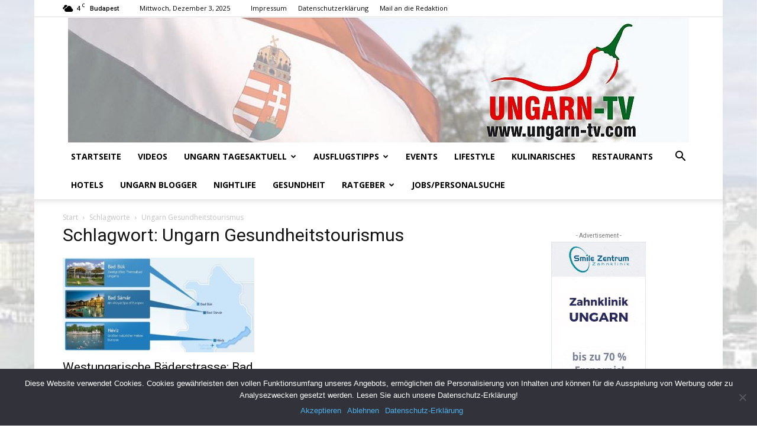

--- FILE ---
content_type: text/html; charset=UTF-8
request_url: https://www.ungarn-tv.com/themen/ungarn-gesundheitstourismus
body_size: 22051
content:
<!doctype html >
<!--[if IE 8]>    <html class="ie8" lang="en"> <![endif]-->
<!--[if IE 9]>    <html class="ie9" lang="en"> <![endif]-->
<!--[if gt IE 8]><!--> <html lang="de"> <!--<![endif]-->
<head>
    <title>Ungarn Gesundheitstourismus | Ungarn-TV.com | Reisemagazin &amp; Aktuelle Nachrichten.</title>
    <meta charset="UTF-8" />
    <meta name="viewport" content="width=device-width, initial-scale=1.0">
    <link rel="pingback" href="https://www.ungarn-tv.com/xmlrpc.php" />
    <meta name='robots' content='max-image-preview:large' />
<link rel="icon" type="image/png" href="https://www.ungarn-tv.com/wp-content/uploads/ungarn-favicon.png"><link rel='dns-prefetch' href='//fonts.googleapis.com' />
<link rel="alternate" type="application/rss+xml" title="Ungarn-TV.com | Reisemagazin &amp; Aktuelle Nachrichten. &raquo; Feed" href="https://www.ungarn-tv.com/feed" />
<link rel="alternate" type="application/rss+xml" title="Ungarn-TV.com | Reisemagazin &amp; Aktuelle Nachrichten. &raquo; Kommentar-Feed" href="https://www.ungarn-tv.com/comments/feed" />
<link rel="alternate" type="application/rss+xml" title="Ungarn-TV.com | Reisemagazin &amp; Aktuelle Nachrichten. &raquo; Ungarn Gesundheitstourismus Schlagwort-Feed" href="https://www.ungarn-tv.com/themen/ungarn-gesundheitstourismus/feed" />
<script type="text/javascript">
window._wpemojiSettings = {"baseUrl":"https:\/\/s.w.org\/images\/core\/emoji\/14.0.0\/72x72\/","ext":".png","svgUrl":"https:\/\/s.w.org\/images\/core\/emoji\/14.0.0\/svg\/","svgExt":".svg","source":{"concatemoji":"https:\/\/www.ungarn-tv.com\/wp-includes\/js\/wp-emoji-release.min.js?ver=6.2.8"}};
/*! This file is auto-generated */
!function(e,a,t){var n,r,o,i=a.createElement("canvas"),p=i.getContext&&i.getContext("2d");function s(e,t){p.clearRect(0,0,i.width,i.height),p.fillText(e,0,0);e=i.toDataURL();return p.clearRect(0,0,i.width,i.height),p.fillText(t,0,0),e===i.toDataURL()}function c(e){var t=a.createElement("script");t.src=e,t.defer=t.type="text/javascript",a.getElementsByTagName("head")[0].appendChild(t)}for(o=Array("flag","emoji"),t.supports={everything:!0,everythingExceptFlag:!0},r=0;r<o.length;r++)t.supports[o[r]]=function(e){if(p&&p.fillText)switch(p.textBaseline="top",p.font="600 32px Arial",e){case"flag":return s("\ud83c\udff3\ufe0f\u200d\u26a7\ufe0f","\ud83c\udff3\ufe0f\u200b\u26a7\ufe0f")?!1:!s("\ud83c\uddfa\ud83c\uddf3","\ud83c\uddfa\u200b\ud83c\uddf3")&&!s("\ud83c\udff4\udb40\udc67\udb40\udc62\udb40\udc65\udb40\udc6e\udb40\udc67\udb40\udc7f","\ud83c\udff4\u200b\udb40\udc67\u200b\udb40\udc62\u200b\udb40\udc65\u200b\udb40\udc6e\u200b\udb40\udc67\u200b\udb40\udc7f");case"emoji":return!s("\ud83e\udef1\ud83c\udffb\u200d\ud83e\udef2\ud83c\udfff","\ud83e\udef1\ud83c\udffb\u200b\ud83e\udef2\ud83c\udfff")}return!1}(o[r]),t.supports.everything=t.supports.everything&&t.supports[o[r]],"flag"!==o[r]&&(t.supports.everythingExceptFlag=t.supports.everythingExceptFlag&&t.supports[o[r]]);t.supports.everythingExceptFlag=t.supports.everythingExceptFlag&&!t.supports.flag,t.DOMReady=!1,t.readyCallback=function(){t.DOMReady=!0},t.supports.everything||(n=function(){t.readyCallback()},a.addEventListener?(a.addEventListener("DOMContentLoaded",n,!1),e.addEventListener("load",n,!1)):(e.attachEvent("onload",n),a.attachEvent("onreadystatechange",function(){"complete"===a.readyState&&t.readyCallback()})),(e=t.source||{}).concatemoji?c(e.concatemoji):e.wpemoji&&e.twemoji&&(c(e.twemoji),c(e.wpemoji)))}(window,document,window._wpemojiSettings);
</script>
<style type="text/css">
img.wp-smiley,
img.emoji {
	display: inline !important;
	border: none !important;
	box-shadow: none !important;
	height: 1em !important;
	width: 1em !important;
	margin: 0 0.07em !important;
	vertical-align: -0.1em !important;
	background: none !important;
	padding: 0 !important;
}
</style>
	<link rel='stylesheet' id='wp-block-library-css' href='https://www.ungarn-tv.com/wp-includes/css/dist/block-library/style.min.css?ver=6.2.8' type='text/css' media='all' />
<link rel='stylesheet' id='classic-theme-styles-css' href='https://www.ungarn-tv.com/wp-includes/css/classic-themes.min.css?ver=6.2.8' type='text/css' media='all' />
<style id='global-styles-inline-css' type='text/css'>
body{--wp--preset--color--black: #000000;--wp--preset--color--cyan-bluish-gray: #abb8c3;--wp--preset--color--white: #ffffff;--wp--preset--color--pale-pink: #f78da7;--wp--preset--color--vivid-red: #cf2e2e;--wp--preset--color--luminous-vivid-orange: #ff6900;--wp--preset--color--luminous-vivid-amber: #fcb900;--wp--preset--color--light-green-cyan: #7bdcb5;--wp--preset--color--vivid-green-cyan: #00d084;--wp--preset--color--pale-cyan-blue: #8ed1fc;--wp--preset--color--vivid-cyan-blue: #0693e3;--wp--preset--color--vivid-purple: #9b51e0;--wp--preset--gradient--vivid-cyan-blue-to-vivid-purple: linear-gradient(135deg,rgba(6,147,227,1) 0%,rgb(155,81,224) 100%);--wp--preset--gradient--light-green-cyan-to-vivid-green-cyan: linear-gradient(135deg,rgb(122,220,180) 0%,rgb(0,208,130) 100%);--wp--preset--gradient--luminous-vivid-amber-to-luminous-vivid-orange: linear-gradient(135deg,rgba(252,185,0,1) 0%,rgba(255,105,0,1) 100%);--wp--preset--gradient--luminous-vivid-orange-to-vivid-red: linear-gradient(135deg,rgba(255,105,0,1) 0%,rgb(207,46,46) 100%);--wp--preset--gradient--very-light-gray-to-cyan-bluish-gray: linear-gradient(135deg,rgb(238,238,238) 0%,rgb(169,184,195) 100%);--wp--preset--gradient--cool-to-warm-spectrum: linear-gradient(135deg,rgb(74,234,220) 0%,rgb(151,120,209) 20%,rgb(207,42,186) 40%,rgb(238,44,130) 60%,rgb(251,105,98) 80%,rgb(254,248,76) 100%);--wp--preset--gradient--blush-light-purple: linear-gradient(135deg,rgb(255,206,236) 0%,rgb(152,150,240) 100%);--wp--preset--gradient--blush-bordeaux: linear-gradient(135deg,rgb(254,205,165) 0%,rgb(254,45,45) 50%,rgb(107,0,62) 100%);--wp--preset--gradient--luminous-dusk: linear-gradient(135deg,rgb(255,203,112) 0%,rgb(199,81,192) 50%,rgb(65,88,208) 100%);--wp--preset--gradient--pale-ocean: linear-gradient(135deg,rgb(255,245,203) 0%,rgb(182,227,212) 50%,rgb(51,167,181) 100%);--wp--preset--gradient--electric-grass: linear-gradient(135deg,rgb(202,248,128) 0%,rgb(113,206,126) 100%);--wp--preset--gradient--midnight: linear-gradient(135deg,rgb(2,3,129) 0%,rgb(40,116,252) 100%);--wp--preset--duotone--dark-grayscale: url('#wp-duotone-dark-grayscale');--wp--preset--duotone--grayscale: url('#wp-duotone-grayscale');--wp--preset--duotone--purple-yellow: url('#wp-duotone-purple-yellow');--wp--preset--duotone--blue-red: url('#wp-duotone-blue-red');--wp--preset--duotone--midnight: url('#wp-duotone-midnight');--wp--preset--duotone--magenta-yellow: url('#wp-duotone-magenta-yellow');--wp--preset--duotone--purple-green: url('#wp-duotone-purple-green');--wp--preset--duotone--blue-orange: url('#wp-duotone-blue-orange');--wp--preset--font-size--small: 11px;--wp--preset--font-size--medium: 20px;--wp--preset--font-size--large: 32px;--wp--preset--font-size--x-large: 42px;--wp--preset--font-size--regular: 15px;--wp--preset--font-size--larger: 50px;--wp--preset--spacing--20: 0.44rem;--wp--preset--spacing--30: 0.67rem;--wp--preset--spacing--40: 1rem;--wp--preset--spacing--50: 1.5rem;--wp--preset--spacing--60: 2.25rem;--wp--preset--spacing--70: 3.38rem;--wp--preset--spacing--80: 5.06rem;--wp--preset--shadow--natural: 6px 6px 9px rgba(0, 0, 0, 0.2);--wp--preset--shadow--deep: 12px 12px 50px rgba(0, 0, 0, 0.4);--wp--preset--shadow--sharp: 6px 6px 0px rgba(0, 0, 0, 0.2);--wp--preset--shadow--outlined: 6px 6px 0px -3px rgba(255, 255, 255, 1), 6px 6px rgba(0, 0, 0, 1);--wp--preset--shadow--crisp: 6px 6px 0px rgba(0, 0, 0, 1);}:where(.is-layout-flex){gap: 0.5em;}body .is-layout-flow > .alignleft{float: left;margin-inline-start: 0;margin-inline-end: 2em;}body .is-layout-flow > .alignright{float: right;margin-inline-start: 2em;margin-inline-end: 0;}body .is-layout-flow > .aligncenter{margin-left: auto !important;margin-right: auto !important;}body .is-layout-constrained > .alignleft{float: left;margin-inline-start: 0;margin-inline-end: 2em;}body .is-layout-constrained > .alignright{float: right;margin-inline-start: 2em;margin-inline-end: 0;}body .is-layout-constrained > .aligncenter{margin-left: auto !important;margin-right: auto !important;}body .is-layout-constrained > :where(:not(.alignleft):not(.alignright):not(.alignfull)){max-width: var(--wp--style--global--content-size);margin-left: auto !important;margin-right: auto !important;}body .is-layout-constrained > .alignwide{max-width: var(--wp--style--global--wide-size);}body .is-layout-flex{display: flex;}body .is-layout-flex{flex-wrap: wrap;align-items: center;}body .is-layout-flex > *{margin: 0;}:where(.wp-block-columns.is-layout-flex){gap: 2em;}.has-black-color{color: var(--wp--preset--color--black) !important;}.has-cyan-bluish-gray-color{color: var(--wp--preset--color--cyan-bluish-gray) !important;}.has-white-color{color: var(--wp--preset--color--white) !important;}.has-pale-pink-color{color: var(--wp--preset--color--pale-pink) !important;}.has-vivid-red-color{color: var(--wp--preset--color--vivid-red) !important;}.has-luminous-vivid-orange-color{color: var(--wp--preset--color--luminous-vivid-orange) !important;}.has-luminous-vivid-amber-color{color: var(--wp--preset--color--luminous-vivid-amber) !important;}.has-light-green-cyan-color{color: var(--wp--preset--color--light-green-cyan) !important;}.has-vivid-green-cyan-color{color: var(--wp--preset--color--vivid-green-cyan) !important;}.has-pale-cyan-blue-color{color: var(--wp--preset--color--pale-cyan-blue) !important;}.has-vivid-cyan-blue-color{color: var(--wp--preset--color--vivid-cyan-blue) !important;}.has-vivid-purple-color{color: var(--wp--preset--color--vivid-purple) !important;}.has-black-background-color{background-color: var(--wp--preset--color--black) !important;}.has-cyan-bluish-gray-background-color{background-color: var(--wp--preset--color--cyan-bluish-gray) !important;}.has-white-background-color{background-color: var(--wp--preset--color--white) !important;}.has-pale-pink-background-color{background-color: var(--wp--preset--color--pale-pink) !important;}.has-vivid-red-background-color{background-color: var(--wp--preset--color--vivid-red) !important;}.has-luminous-vivid-orange-background-color{background-color: var(--wp--preset--color--luminous-vivid-orange) !important;}.has-luminous-vivid-amber-background-color{background-color: var(--wp--preset--color--luminous-vivid-amber) !important;}.has-light-green-cyan-background-color{background-color: var(--wp--preset--color--light-green-cyan) !important;}.has-vivid-green-cyan-background-color{background-color: var(--wp--preset--color--vivid-green-cyan) !important;}.has-pale-cyan-blue-background-color{background-color: var(--wp--preset--color--pale-cyan-blue) !important;}.has-vivid-cyan-blue-background-color{background-color: var(--wp--preset--color--vivid-cyan-blue) !important;}.has-vivid-purple-background-color{background-color: var(--wp--preset--color--vivid-purple) !important;}.has-black-border-color{border-color: var(--wp--preset--color--black) !important;}.has-cyan-bluish-gray-border-color{border-color: var(--wp--preset--color--cyan-bluish-gray) !important;}.has-white-border-color{border-color: var(--wp--preset--color--white) !important;}.has-pale-pink-border-color{border-color: var(--wp--preset--color--pale-pink) !important;}.has-vivid-red-border-color{border-color: var(--wp--preset--color--vivid-red) !important;}.has-luminous-vivid-orange-border-color{border-color: var(--wp--preset--color--luminous-vivid-orange) !important;}.has-luminous-vivid-amber-border-color{border-color: var(--wp--preset--color--luminous-vivid-amber) !important;}.has-light-green-cyan-border-color{border-color: var(--wp--preset--color--light-green-cyan) !important;}.has-vivid-green-cyan-border-color{border-color: var(--wp--preset--color--vivid-green-cyan) !important;}.has-pale-cyan-blue-border-color{border-color: var(--wp--preset--color--pale-cyan-blue) !important;}.has-vivid-cyan-blue-border-color{border-color: var(--wp--preset--color--vivid-cyan-blue) !important;}.has-vivid-purple-border-color{border-color: var(--wp--preset--color--vivid-purple) !important;}.has-vivid-cyan-blue-to-vivid-purple-gradient-background{background: var(--wp--preset--gradient--vivid-cyan-blue-to-vivid-purple) !important;}.has-light-green-cyan-to-vivid-green-cyan-gradient-background{background: var(--wp--preset--gradient--light-green-cyan-to-vivid-green-cyan) !important;}.has-luminous-vivid-amber-to-luminous-vivid-orange-gradient-background{background: var(--wp--preset--gradient--luminous-vivid-amber-to-luminous-vivid-orange) !important;}.has-luminous-vivid-orange-to-vivid-red-gradient-background{background: var(--wp--preset--gradient--luminous-vivid-orange-to-vivid-red) !important;}.has-very-light-gray-to-cyan-bluish-gray-gradient-background{background: var(--wp--preset--gradient--very-light-gray-to-cyan-bluish-gray) !important;}.has-cool-to-warm-spectrum-gradient-background{background: var(--wp--preset--gradient--cool-to-warm-spectrum) !important;}.has-blush-light-purple-gradient-background{background: var(--wp--preset--gradient--blush-light-purple) !important;}.has-blush-bordeaux-gradient-background{background: var(--wp--preset--gradient--blush-bordeaux) !important;}.has-luminous-dusk-gradient-background{background: var(--wp--preset--gradient--luminous-dusk) !important;}.has-pale-ocean-gradient-background{background: var(--wp--preset--gradient--pale-ocean) !important;}.has-electric-grass-gradient-background{background: var(--wp--preset--gradient--electric-grass) !important;}.has-midnight-gradient-background{background: var(--wp--preset--gradient--midnight) !important;}.has-small-font-size{font-size: var(--wp--preset--font-size--small) !important;}.has-medium-font-size{font-size: var(--wp--preset--font-size--medium) !important;}.has-large-font-size{font-size: var(--wp--preset--font-size--large) !important;}.has-x-large-font-size{font-size: var(--wp--preset--font-size--x-large) !important;}
.wp-block-navigation a:where(:not(.wp-element-button)){color: inherit;}
:where(.wp-block-columns.is-layout-flex){gap: 2em;}
.wp-block-pullquote{font-size: 1.5em;line-height: 1.6;}
</style>
<link rel='stylesheet' id='cookie-notice-front-css' href='https://www.ungarn-tv.com/wp-content/plugins/cookie-notice/css/front.min.css?ver=2.4.16' type='text/css' media='all' />
<link rel='stylesheet' id='td-plugin-multi-purpose-css' href='https://www.ungarn-tv.com/wp-content/plugins/td-composer/td-multi-purpose/style.css?ver=3dc090e4a6dd4d9e8f4a61e980b31fd9' type='text/css' media='all' />
<link rel='stylesheet' id='google-fonts-style-css' href='https://fonts.googleapis.com/css?family=Open+Sans%3A400%2C600%2C700%7CRoboto%3A400%2C500%2C700&#038;display=swap&#038;ver=12.3.1' type='text/css' media='all' />
<link rel='stylesheet' id='td-theme-css' href='https://www.ungarn-tv.com/wp-content/themes/Newspaper/style.css?ver=12.3.1' type='text/css' media='all' />
<style id='td-theme-inline-css' type='text/css'>
    
        @media (max-width: 767px) {
            .td-header-desktop-wrap {
                display: none;
            }
        }
        @media (min-width: 767px) {
            .td-header-mobile-wrap {
                display: none;
            }
        }
    
	
</style>
<link rel='stylesheet' id='td-theme-child-css' href='https://www.ungarn-tv.com/wp-content/themes/Newspaper-child/style.css?ver=12.3.1c' type='text/css' media='all' />
<link rel='stylesheet' id='td-legacy-framework-front-style-css' href='https://www.ungarn-tv.com/wp-content/plugins/td-composer/legacy/Newspaper/assets/css/td_legacy_main.css?ver=3dc090e4a6dd4d9e8f4a61e980b31fd9' type='text/css' media='all' />
<link rel='stylesheet' id='td-standard-pack-framework-front-style-css' href='https://www.ungarn-tv.com/wp-content/plugins/td-standard-pack/Newspaper/assets/css/td_standard_pack_main.css?ver=d39710269e5f4389cf7661fe4fdc36f9' type='text/css' media='all' />
<link rel='stylesheet' id='tdb_style_cloud_templates_front-css' href='https://www.ungarn-tv.com/wp-content/plugins/td-cloud-library/assets/css/tdb_main.css?ver=1182d95cb199c23e56f61364ae38f2e7' type='text/css' media='all' />
<script type='text/javascript' id='cookie-notice-front-js-before'>
var cnArgs = {"ajaxUrl":"https:\/\/www.ungarn-tv.com\/wp-admin\/admin-ajax.php","nonce":"36a112e8d1","hideEffect":"slide","position":"bottom","onScroll":false,"onScrollOffset":100,"onClick":false,"cookieName":"cookie_notice_accepted","cookieTime":86400,"cookieTimeRejected":2592000,"globalCookie":false,"redirection":false,"cache":false,"revokeCookies":false,"revokeCookiesOpt":"automatic"};
</script>
<script type='text/javascript' src='https://www.ungarn-tv.com/wp-content/plugins/cookie-notice/js/front.min.js?ver=2.4.16' id='cookie-notice-front-js'></script>
<script type='text/javascript' src='https://www.ungarn-tv.com/wp-includes/js/jquery/jquery.min.js?ver=3.6.4' id='jquery-core-js'></script>
<script type='text/javascript' src='https://www.ungarn-tv.com/wp-includes/js/jquery/jquery-migrate.min.js?ver=3.4.0' id='jquery-migrate-js'></script>
<link rel="https://api.w.org/" href="https://www.ungarn-tv.com/wp-json/" /><link rel="alternate" type="application/json" href="https://www.ungarn-tv.com/wp-json/wp/v2/tags/1322" /><link rel="EditURI" type="application/rsd+xml" title="RSD" href="https://www.ungarn-tv.com/xmlrpc.php?rsd" />
<link rel="wlwmanifest" type="application/wlwmanifest+xml" href="https://www.ungarn-tv.com/wp-includes/wlwmanifest.xml" />
<meta name="generator" content="WordPress 6.2.8" />
<meta property="og:image" content="https://www.ungarn-tv.com/wp-content/uploads/baederstrasse1.jpg" / ><!--[if lt IE 9]><script src="https://cdnjs.cloudflare.com/ajax/libs/html5shiv/3.7.3/html5shiv.js"></script><![endif]-->
        <script>
        window.tdb_global_vars = {"wpRestUrl":"https:\/\/www.ungarn-tv.com\/wp-json\/","permalinkStructure":"\/%postname%-%post_id%.html"};
        window.tdb_p_autoload_vars = {"isAjax":false,"isAdminBarShowing":false,"autoloadScrollPercent":50};
    </script>
    
    <style id="tdb-global-colors">
        :root {--accent-color: #fff;}
    </style>
	

<!-- JS generated by theme -->

<script>
    
    

	    var tdBlocksArray = []; //here we store all the items for the current page

	    //td_block class - each ajax block uses a object of this class for requests
	    function tdBlock() {
		    this.id = '';
		    this.block_type = 1; //block type id (1-234 etc)
		    this.atts = '';
		    this.td_column_number = '';
		    this.td_current_page = 1; //
		    this.post_count = 0; //from wp
		    this.found_posts = 0; //from wp
		    this.max_num_pages = 0; //from wp
		    this.td_filter_value = ''; //current live filter value
		    this.is_ajax_running = false;
		    this.td_user_action = ''; // load more or infinite loader (used by the animation)
		    this.header_color = '';
		    this.ajax_pagination_infinite_stop = ''; //show load more at page x
	    }


        // td_js_generator - mini detector
        (function(){
            var htmlTag = document.getElementsByTagName("html")[0];

	        if ( navigator.userAgent.indexOf("MSIE 10.0") > -1 ) {
                htmlTag.className += ' ie10';
            }

            if ( !!navigator.userAgent.match(/Trident.*rv\:11\./) ) {
                htmlTag.className += ' ie11';
            }

	        if ( navigator.userAgent.indexOf("Edge") > -1 ) {
                htmlTag.className += ' ieEdge';
            }

            if ( /(iPad|iPhone|iPod)/g.test(navigator.userAgent) ) {
                htmlTag.className += ' td-md-is-ios';
            }

            var user_agent = navigator.userAgent.toLowerCase();
            if ( user_agent.indexOf("android") > -1 ) {
                htmlTag.className += ' td-md-is-android';
            }

            if ( -1 !== navigator.userAgent.indexOf('Mac OS X')  ) {
                htmlTag.className += ' td-md-is-os-x';
            }

            if ( /chrom(e|ium)/.test(navigator.userAgent.toLowerCase()) ) {
               htmlTag.className += ' td-md-is-chrome';
            }

            if ( -1 !== navigator.userAgent.indexOf('Firefox') ) {
                htmlTag.className += ' td-md-is-firefox';
            }

            if ( -1 !== navigator.userAgent.indexOf('Safari') && -1 === navigator.userAgent.indexOf('Chrome') ) {
                htmlTag.className += ' td-md-is-safari';
            }

            if( -1 !== navigator.userAgent.indexOf('IEMobile') ){
                htmlTag.className += ' td-md-is-iemobile';
            }

        })();




        var tdLocalCache = {};

        ( function () {
            "use strict";

            tdLocalCache = {
                data: {},
                remove: function (resource_id) {
                    delete tdLocalCache.data[resource_id];
                },
                exist: function (resource_id) {
                    return tdLocalCache.data.hasOwnProperty(resource_id) && tdLocalCache.data[resource_id] !== null;
                },
                get: function (resource_id) {
                    return tdLocalCache.data[resource_id];
                },
                set: function (resource_id, cachedData) {
                    tdLocalCache.remove(resource_id);
                    tdLocalCache.data[resource_id] = cachedData;
                }
            };
        })();

    
    
var td_viewport_interval_list=[{"limitBottom":767,"sidebarWidth":228},{"limitBottom":1018,"sidebarWidth":300},{"limitBottom":1140,"sidebarWidth":324}];
var td_animation_stack_effect="type1";
var tds_animation_stack=true;
var td_animation_stack_specific_selectors=".entry-thumb, img[class*=\"wp-image-\"], a.td-sml-link-to-image > img, .td-lazy-img";
var td_animation_stack_general_selectors=".td-animation-stack .entry-thumb, .post .entry-thumb, .post img[class*=\"wp-image-\"], .post a.td-sml-link-to-image > img, .td-animation-stack .td-lazy-img";
var tdc_is_installed="yes";
var td_ajax_url="https:\/\/www.ungarn-tv.com\/wp-admin\/admin-ajax.php?td_theme_name=Newspaper&v=12.3.1";
var td_get_template_directory_uri="https:\/\/www.ungarn-tv.com\/wp-content\/plugins\/td-composer\/legacy\/common";
var tds_snap_menu="";
var tds_logo_on_sticky="show_header_logo";
var tds_header_style="9";
var td_please_wait="Bitte warten...";
var td_email_user_pass_incorrect="Benutzername oder Passwort falsch!";
var td_email_user_incorrect="E-Mail-Adresse oder Benutzername falsch!";
var td_email_incorrect="E-Mail-Adresse nicht korrekt!";
var td_user_incorrect="Username incorrect!";
var td_email_user_empty="Email or username empty!";
var td_pass_empty="Pass empty!";
var td_pass_pattern_incorrect="Invalid Pass Pattern!";
var td_retype_pass_incorrect="Retyped Pass incorrect!";
var tds_more_articles_on_post_enable="show";
var tds_more_articles_on_post_time_to_wait="";
var tds_more_articles_on_post_pages_distance_from_top=0;
var tds_theme_color_site_wide="#4db2ec";
var tds_smart_sidebar="";
var tdThemeName="Newspaper";
var tdThemeNameWl="Newspaper";
var td_magnific_popup_translation_tPrev="Vorherige (Pfeiltaste links)";
var td_magnific_popup_translation_tNext="Weiter (rechte Pfeiltaste)";
var td_magnific_popup_translation_tCounter="%curr% von %total%";
var td_magnific_popup_translation_ajax_tError="Der Inhalt von %url% konnte nicht geladen werden.";
var td_magnific_popup_translation_image_tError="Das Bild #%curr% konnte nicht geladen werden.";
var tdBlockNonce="7120cac25e";
var tdsDateFormat="l, F j, Y";
var tdDateNamesI18n={"month_names":["Januar","Februar","M\u00e4rz","April","Mai","Juni","Juli","August","September","Oktober","November","Dezember"],"month_names_short":["Jan.","Feb.","M\u00e4rz","Apr.","Mai","Juni","Juli","Aug.","Sep.","Okt.","Nov.","Dez."],"day_names":["Sonntag","Montag","Dienstag","Mittwoch","Donnerstag","Freitag","Samstag"],"day_names_short":["So.","Mo.","Di.","Mi.","Do.","Fr.","Sa."]};
var tdb_modal_confirm="Save";
var tdb_modal_cancel="Cancel";
var tdb_modal_confirm_alt="Yes";
var tdb_modal_cancel_alt="No";
var td_ad_background_click_link="";
var td_ad_background_click_target="";
</script>


<!-- Header style compiled by theme -->

<style>
    
.td-module-exclusive .td-module-title a:before {
        content: 'EXKLUSIV';
    }.post blockquote p,
    .page blockquote p,
    .td-post-text-content blockquote p {
        font-size:18px;
	line-height:22px;
	font-style:italic;
	font-weight:normal;
	text-transform:none;
	
    }

.td-module-exclusive .td-module-title a:before {
        content: 'EXKLUSIV';
    }.post blockquote p,
    .page blockquote p,
    .td-post-text-content blockquote p {
        font-size:18px;
	line-height:22px;
	font-style:italic;
	font-weight:normal;
	text-transform:none;
	
    }
</style>

<script>
  (function(i,s,o,g,r,a,m){i['GoogleAnalyticsObject']=r;i[r]=i[r]||function(){
  (i[r].q=i[r].q||[]).push(arguments)},i[r].l=1*new Date();a=s.createElement(o),
  m=s.getElementsByTagName(o)[0];a.async=1;a.src=g;m.parentNode.insertBefore(a,m)
  })(window,document,'script','https://www.google-analytics.com/analytics.js','ga');

  ga('create', 'UA-105586699-2', 'auto');
  ga('send', 'pageview');

</script>


<script type="application/ld+json">
    {
        "@context": "http://schema.org",
        "@type": "BreadcrumbList",
        "itemListElement": [
            {
                "@type": "ListItem",
                "position": 1,
                "item": {
                    "@type": "WebSite",
                    "@id": "https://www.ungarn-tv.com/",
                    "name": "Start"
                }
            },
            {
                "@type": "ListItem",
                "position": 2,
                    "item": {
                    "@type": "WebPage",
                    "@id": "https://www.ungarn-tv.com/themen/ungarn-gesundheitstourismus",
                    "name": "Ungarn Gesundheitstourismus"
                }
            }    
        ]
    }
</script>

<!-- Button style compiled by theme -->

<style>
    
</style>

	<style id="tdw-css-placeholder"></style></head>

<body class="archive tag tag-ungarn-gesundheitstourismus tag-1322 cookies-not-set td-standard-pack global-block-template-1 td-animation-stack-type1 td-boxed-layout" itemscope="itemscope" itemtype="https://schema.org/WebPage">

            <div class="td-scroll-up  td-hide-scroll-up-on-mob" style="display:none;"><i class="td-icon-menu-up"></i></div>
    
    <div class="td-menu-background" style="visibility:hidden"></div>
<div id="td-mobile-nav" style="visibility:hidden">
    <div class="td-mobile-container">
        <!-- mobile menu top section -->
        <div class="td-menu-socials-wrap">
            <!-- socials -->
            <div class="td-menu-socials">
                            </div>
            <!-- close button -->
            <div class="td-mobile-close">
                <span><i class="td-icon-close-mobile"></i></span>
            </div>
        </div>

        <!-- login section -->
        
        <!-- menu section -->
        <div class="td-mobile-content">
            <div class="menu-hauptnavigation-container"><ul id="menu-hauptnavigation" class="td-mobile-main-menu"><li id="menu-item-956" class="menu-item menu-item-type-custom menu-item-object-custom menu-item-home menu-item-first menu-item-956"><a href="https://www.ungarn-tv.com/">Startseite</a></li>
<li id="menu-item-1305" class="menu-item menu-item-type-taxonomy menu-item-object-category menu-item-1305"><a href="https://www.ungarn-tv.com/de/videos">Videos</a></li>
<li id="menu-item-6181" class="menu-item menu-item-type-taxonomy menu-item-object-category menu-item-has-children menu-item-6181"><a href="https://www.ungarn-tv.com/de/ungarn-tagesaktuell">Ungarn Tagesaktuell<i class="td-icon-menu-right td-element-after"></i></a>
<ul class="sub-menu">
	<li id="menu-item-949" class="menu-item menu-item-type-taxonomy menu-item-object-category menu-item-949"><a href="https://www.ungarn-tv.com/de/aktuell">News</a></li>
</ul>
</li>
<li id="menu-item-6356" class="menu-item menu-item-type-taxonomy menu-item-object-category menu-item-has-children menu-item-6356"><a href="https://www.ungarn-tv.com/de/ausflugstipps">Ausflugstipps<i class="td-icon-menu-right td-element-after"></i></a>
<ul class="sub-menu">
	<li id="menu-item-21632" class="menu-item menu-item-type-taxonomy menu-item-object-category menu-item-21632"><a href="https://www.ungarn-tv.com/de/reisetipps-weltweit">Reisetipps weltweit</a></li>
</ul>
</li>
<li id="menu-item-6175" class="menu-item menu-item-type-taxonomy menu-item-object-category menu-item-6175"><a href="https://www.ungarn-tv.com/de/events">Events</a></li>
<li id="menu-item-7177" class="menu-item menu-item-type-taxonomy menu-item-object-category menu-item-7177"><a href="https://www.ungarn-tv.com/de/lifestyle">Lifestyle</a></li>
<li id="menu-item-4680" class="menu-item menu-item-type-taxonomy menu-item-object-category menu-item-4680"><a href="https://www.ungarn-tv.com/de/kulinarisches">Kulinarisches</a></li>
<li id="menu-item-6176" class="menu-item menu-item-type-taxonomy menu-item-object-category menu-item-6176"><a href="https://www.ungarn-tv.com/de/restaurants">Restaurants</a></li>
<li id="menu-item-6178" class="menu-item menu-item-type-taxonomy menu-item-object-category menu-item-6178"><a href="https://www.ungarn-tv.com/de/hotels">Hotels</a></li>
<li id="menu-item-6341" class="menu-item menu-item-type-taxonomy menu-item-object-category menu-item-6341"><a href="https://www.ungarn-tv.com/de/ungarn-blogger">Ungarn Blogger</a></li>
<li id="menu-item-6180" class="menu-item menu-item-type-taxonomy menu-item-object-category menu-item-6180"><a href="https://www.ungarn-tv.com/de/nightlife">Nightlife</a></li>
<li id="menu-item-6179" class="menu-item menu-item-type-taxonomy menu-item-object-category menu-item-6179"><a href="https://www.ungarn-tv.com/de/gesundheit">Gesundheit</a></li>
<li id="menu-item-8521" class="menu-item menu-item-type-taxonomy menu-item-object-category menu-item-has-children menu-item-8521"><a href="https://www.ungarn-tv.com/de/ratgeber">Ratgeber<i class="td-icon-menu-right td-element-after"></i></a>
<ul class="sub-menu">
	<li id="menu-item-28678" class="menu-item menu-item-type-taxonomy menu-item-object-category menu-item-28678"><a href="https://www.ungarn-tv.com/de/tierschutz">Tierschutz</a></li>
</ul>
</li>
<li id="menu-item-36365" class="menu-item menu-item-type-taxonomy menu-item-object-category menu-item-36365"><a href="https://www.ungarn-tv.com/de/jobs-personalsuche">Jobs/Personalsuche</a></li>
</ul></div>        </div>
    </div>

    <!-- register/login section -->
    </div>    <div class="td-search-background" style="visibility:hidden"></div>
<div class="td-search-wrap-mob" style="visibility:hidden">
	<div class="td-drop-down-search">
		<form method="get" class="td-search-form" action="https://www.ungarn-tv.com/">
			<!-- close button -->
			<div class="td-search-close">
				<span><i class="td-icon-close-mobile"></i></span>
			</div>
			<div role="search" class="td-search-input">
				<span>Suche</span>
				<input id="td-header-search-mob" type="text" value="" name="s" autocomplete="off" />
			</div>
		</form>
		<div id="td-aj-search-mob" class="td-ajax-search-flex"></div>
	</div>
</div>

    <div id="td-outer-wrap" class="td-theme-wrap">
    
        
            <div class="tdc-header-wrap ">

            <!--
Header style 9
-->

<div class="td-header-wrap td-header-style-9 ">
    
            <div class="td-header-top-menu-full td-container-wrap ">
            <div class="td-container td-header-row td-header-top-menu">
                
    <div class="top-bar-style-3">
        
<div class="td-header-sp-top-menu">


	<!-- td weather source: cache -->		<div class="td-weather-top-widget" id="td_top_weather_uid">
			<i class="td-icons broken-clouds-n"></i>
			<div class="td-weather-now" data-block-uid="td_top_weather_uid">
				<span class="td-big-degrees">4</span>
				<span class="td-weather-unit">C</span>
			</div>
			<div class="td-weather-header">
				<div class="td-weather-city">Budapest</div>
			</div>
		</div>
		        <div class="td_data_time">
            <div style="visibility:hidden;">

                Mittwoch, Dezember 3, 2025
            </div>
        </div>
    <div class="menu-top-container"><ul id="menu-top-menue" class="top-header-menu"><li id="menu-item-6283" class="menu-item menu-item-type-post_type menu-item-object-page menu-item-first td-menu-item td-normal-menu menu-item-6283"><a href="https://www.ungarn-tv.com/impressum">Impressum</a></li>
<li id="menu-item-15006" class="menu-item menu-item-type-post_type menu-item-object-page menu-item-privacy-policy td-menu-item td-normal-menu menu-item-15006"><a rel="privacy-policy" href="https://www.ungarn-tv.com/datenschutzerklaerung-2">Datenschutzerklärung</a></li>
<li id="menu-item-6284" class="menu-item menu-item-type-custom menu-item-object-custom td-menu-item td-normal-menu menu-item-6284"><a href="mailto:sk@flyingmedia.de">Mail an die Redaktion</a></li>
</ul></div></div>
        <div class="td-header-sp-top-widget">
    
    </div>    </div>

<!-- LOGIN MODAL -->

                <div id="login-form" class="white-popup-block mfp-hide mfp-with-anim td-login-modal-wrap">
                    <div class="td-login-wrap">
                        <a href="#" aria-label="Back" class="td-back-button"><i class="td-icon-modal-back"></i></a>
                        <div id="td-login-div" class="td-login-form-div td-display-block">
                            <div class="td-login-panel-title">Anmelden</div>
                            <div class="td-login-panel-descr">Herzlich willkommen! Melden Sie sich an</div>
                            <div class="td_display_err"></div>
                            <form id="loginForm" action="#" method="post">
                                <div class="td-login-inputs"><input class="td-login-input" autocomplete="username" type="text" name="login_email" id="login_email" value="" required><label for="login_email">Ihr Benutzername</label></div>
                                <div class="td-login-inputs"><input class="td-login-input" autocomplete="current-password" type="password" name="login_pass" id="login_pass" value="" required><label for="login_pass">Ihr Passwort</label></div>
                                <input type="button"  name="login_button" id="login_button" class="wpb_button btn td-login-button" value="Anmeldung">
                                
                            </form>

                            

                            <div class="td-login-info-text"><a href="#" id="forgot-pass-link">Forgot your password? Get help</a></div>
                            
                            
                            
                            <div class="td-login-info-text"><a class="privacy-policy-link" href="https://www.ungarn-tv.com/datenschutzerklaerung-2">Datenschutzerklärung</a></div>
                        </div>

                        

                         <div id="td-forgot-pass-div" class="td-login-form-div td-display-none">
                            <div class="td-login-panel-title">Passwort-Wiederherstellung</div>
                            <div class="td-login-panel-descr">Passwort zurücksetzen</div>
                            <div class="td_display_err"></div>
                            <form id="forgotpassForm" action="#" method="post">
                                <div class="td-login-inputs"><input class="td-login-input" type="text" name="forgot_email" id="forgot_email" value="" required><label for="forgot_email">Ihre E-Mail-Adresse</label></div>
                                <input type="button" name="forgot_button" id="forgot_button" class="wpb_button btn td-login-button" value="Sende mein Passwort">
                            </form>
                            <div class="td-login-info-text">Ein Passwort wird Ihnen per Email zugeschickt.</div>
                        </div>
                        
                        
                    </div>
                </div>
                            </div>
        </div>
    
    <div class="td-banner-wrap-full td-logo-wrap-full  td-container-wrap ">
        <div class="td-header-sp-logo">
            			<a class="td-main-logo" href="https://www.ungarn-tv.com/">
				<img src="https://www.ungarn-tv.com/wp-content/uploads/2017/10/logo_ungarntv_01.jpg" alt="" width="1050" height="212"/>
				<span class="td-visual-hidden">Ungarn-TV.com | Reisemagazin &amp; Aktuelle Nachrichten.</span>
			</a>
		        </div>
    </div>

    <div class="td-header-menu-wrap-full td-container-wrap ">
        
        <div class="td-header-menu-wrap td-header-gradient ">
            <div class="td-container td-header-row td-header-main-menu">
                <div id="td-header-menu" role="navigation">
    <div id="td-top-mobile-toggle"><a href="#"><i class="td-icon-font td-icon-mobile"></i></a></div>
    <div class="td-main-menu-logo td-logo-in-header">
                <a class="td-main-logo" href="https://www.ungarn-tv.com/">
            <img src="https://www.ungarn-tv.com/wp-content/uploads/2017/10/logo_ungarntv_01.jpg" alt="" width="1050" height="212"/>
        </a>
        </div>
    <div class="menu-hauptnavigation-container"><ul id="menu-hauptnavigation-1" class="sf-menu"><li class="menu-item menu-item-type-custom menu-item-object-custom menu-item-home menu-item-first td-menu-item td-normal-menu menu-item-956"><a href="https://www.ungarn-tv.com/">Startseite</a></li>
<li class="menu-item menu-item-type-taxonomy menu-item-object-category td-menu-item td-normal-menu menu-item-1305"><a href="https://www.ungarn-tv.com/de/videos">Videos</a></li>
<li class="menu-item menu-item-type-taxonomy menu-item-object-category menu-item-has-children td-menu-item td-normal-menu menu-item-6181"><a href="https://www.ungarn-tv.com/de/ungarn-tagesaktuell">Ungarn Tagesaktuell</a>
<ul class="sub-menu">
	<li class="menu-item menu-item-type-taxonomy menu-item-object-category td-menu-item td-normal-menu menu-item-949"><a href="https://www.ungarn-tv.com/de/aktuell">News</a></li>
</ul>
</li>
<li class="menu-item menu-item-type-taxonomy menu-item-object-category menu-item-has-children td-menu-item td-normal-menu menu-item-6356"><a href="https://www.ungarn-tv.com/de/ausflugstipps">Ausflugstipps</a>
<ul class="sub-menu">
	<li class="menu-item menu-item-type-taxonomy menu-item-object-category td-menu-item td-normal-menu menu-item-21632"><a href="https://www.ungarn-tv.com/de/reisetipps-weltweit">Reisetipps weltweit</a></li>
</ul>
</li>
<li class="menu-item menu-item-type-taxonomy menu-item-object-category td-menu-item td-normal-menu menu-item-6175"><a href="https://www.ungarn-tv.com/de/events">Events</a></li>
<li class="menu-item menu-item-type-taxonomy menu-item-object-category td-menu-item td-normal-menu menu-item-7177"><a href="https://www.ungarn-tv.com/de/lifestyle">Lifestyle</a></li>
<li class="menu-item menu-item-type-taxonomy menu-item-object-category td-menu-item td-normal-menu menu-item-4680"><a href="https://www.ungarn-tv.com/de/kulinarisches">Kulinarisches</a></li>
<li class="menu-item menu-item-type-taxonomy menu-item-object-category td-menu-item td-normal-menu menu-item-6176"><a href="https://www.ungarn-tv.com/de/restaurants">Restaurants</a></li>
<li class="menu-item menu-item-type-taxonomy menu-item-object-category td-menu-item td-normal-menu menu-item-6178"><a href="https://www.ungarn-tv.com/de/hotels">Hotels</a></li>
<li class="menu-item menu-item-type-taxonomy menu-item-object-category td-menu-item td-normal-menu menu-item-6341"><a href="https://www.ungarn-tv.com/de/ungarn-blogger">Ungarn Blogger</a></li>
<li class="menu-item menu-item-type-taxonomy menu-item-object-category td-menu-item td-normal-menu menu-item-6180"><a href="https://www.ungarn-tv.com/de/nightlife">Nightlife</a></li>
<li class="menu-item menu-item-type-taxonomy menu-item-object-category td-menu-item td-normal-menu menu-item-6179"><a href="https://www.ungarn-tv.com/de/gesundheit">Gesundheit</a></li>
<li class="menu-item menu-item-type-taxonomy menu-item-object-category menu-item-has-children td-menu-item td-normal-menu menu-item-8521"><a href="https://www.ungarn-tv.com/de/ratgeber">Ratgeber</a>
<ul class="sub-menu">
	<li class="menu-item menu-item-type-taxonomy menu-item-object-category td-menu-item td-normal-menu menu-item-28678"><a href="https://www.ungarn-tv.com/de/tierschutz">Tierschutz</a></li>
</ul>
</li>
<li class="menu-item menu-item-type-taxonomy menu-item-object-category td-menu-item td-normal-menu menu-item-36365"><a href="https://www.ungarn-tv.com/de/jobs-personalsuche">Jobs/Personalsuche</a></li>
</ul></div></div>


    <div class="header-search-wrap">
        <div class="td-search-btns-wrap">
            <a id="td-header-search-button" href="#" role="button" class="dropdown-toggle " data-toggle="dropdown"><i class="td-icon-search"></i></a>
            <a id="td-header-search-button-mob" href="#" class="dropdown-toggle " data-toggle="dropdown"><i class="td-icon-search"></i></a>
        </div>

        <div class="td-drop-down-search" aria-labelledby="td-header-search-button">
            <form method="get" class="td-search-form" action="https://www.ungarn-tv.com/">
                <div role="search" class="td-head-form-search-wrap">
                    <input id="td-header-search" type="text" value="" name="s" autocomplete="off" /><input class="wpb_button wpb_btn-inverse btn" type="submit" id="td-header-search-top" value="Suche" />
                </div>
            </form>
            <div id="td-aj-search"></div>
        </div>
    </div>
            </div>
        </div>
    </div>

    
</div>
            </div>

            
<div class="td-main-content-wrap td-container-wrap">

    <div class="td-container ">
        <div class="td-crumb-container">
            <div class="entry-crumbs"><span><a title="" class="entry-crumb" href="https://www.ungarn-tv.com/">Start</a></span> <i class="td-icon-right td-bread-sep td-bred-no-url-last"></i> <span class="td-bred-no-url-last">Schlagworte</span> <i class="td-icon-right td-bread-sep td-bred-no-url-last"></i> <span class="td-bred-no-url-last">Ungarn Gesundheitstourismus</span></div>        </div>
        <div class="td-pb-row">
                                    <div class="td-pb-span8 td-main-content">
                            <div class="td-ss-main-content">
                                <div class="td-page-header">
                                    <h1 class="entry-title td-page-title">
                                        <span>Schlagwort: Ungarn Gesundheitstourismus</span>
                                    </h1>
                                </div>
                                

	<div class="td-block-row">

	<div class="td-block-span6">
<!-- module -->
        <div class="td_module_1 td_module_wrap td-animation-stack">
            <div class="td-module-image">
                <div class="td-module-thumb"><a href="https://www.ungarn-tv.com/westungarische-baederstrasse-bad-zalakaros-1817.html"  rel="bookmark" class="td-image-wrap " title="Westungarische Bäderstrasse: Bad Zalakaros" ><img class="entry-thumb" src="[data-uri]" alt="" title="Westungarische Bäderstrasse: Bad Zalakaros" data-type="image_tag" data-img-url="https://www.ungarn-tv.com/wp-content/uploads/baederstrasse1-324x160.jpg"  width="324" height="160" /></a></div>                            </div>
            <h3 class="entry-title td-module-title"><a href="https://www.ungarn-tv.com/westungarische-baederstrasse-bad-zalakaros-1817.html"  rel="bookmark" title="Westungarische Bäderstrasse: Bad Zalakaros">Westungarische Bäderstrasse: Bad Zalakaros</a></h3>
            <div class="td-module-meta-info">
                <span class="td-post-author-name"><a href="https://www.ungarn-tv.com/author/sk">Sven Klawunder</a> <span>-</span> </span>                <span class="td-post-date"><time class="entry-date updated td-module-date" datetime="2013-07-09T09:00:24+02:00" >9. Juli 2013</time></span>                            </div>

            
        </div>

        
	</div> <!-- ./td-block-span6 --></div><!--./row-fluid-->                            </div>
                        </div>
                        <div class="td-pb-span4 td-main-sidebar">
                            <div class="td-ss-main-sidebar">
                                <div class="td-a-rec td-a-rec-id-custom_ad_1  tdi_1 td_block_template_1">
<style>
/* custom css */
.tdi_1.td-a-rec{
					text-align: center;
				}.tdi_1 .td-element-style{
					z-index: -1;
				}.tdi_1.td-a-rec-img{
				    text-align: left;
				}.tdi_1.td-a-rec-img img{
                    margin: 0 auto 0 0;
                }@media (max-width: 767px) {
				    .tdi_1.td-a-rec-img {
				        text-align: center;
				    }
                }
</style><span class="td-adspot-title">- Advertisement -</span><!-- Banner Smile 160x600 -->
<div align="center">
  <a href="https://www.smilezentrum.de/" target="_blank"><img src="https://www.ungarn-tv.com/wp-content/uploads/2017/10/171017_skyscrapper_smile_zentrum_160x600.gif">
</img></a>
</div>
</div><div class="td-a-rec td-a-rec-id-custom_ad_2  tdi_2 td_block_template_1">
<style>
/* custom css */
.tdi_2.td-a-rec{
					text-align: center;
				}.tdi_2 .td-element-style{
					z-index: -1;
				}.tdi_2.td-a-rec-img{
				    text-align: left;
				}.tdi_2.td-a-rec-img img{
                    margin: 0 auto 0 0;
                }@media (max-width: 767px) {
				    .tdi_2.td-a-rec-img {
				        text-align: center;
				    }
                }
</style><span class="td-adspot-title">- Advertisement -</span><!-- Banner Raba 300x250 -->
<div align="center">
  <a href="https://lakeresort.hu/de" target="_blank"><img src="https://www.ungarn-tv.com/wp-content/uploads/2024/01/LAKERESORT_banner_250x250_202401.jpg">
</img></a>
</div></div><div class="td_block_wrap td_block_weather td_block_widget tdi_3 td-pb-border-top td_block_template_1"  data-td-block-uid="tdi_3" >
<style>
/* custom css */
.td_block_weather .block-title{
                    margin-bottom: 22px;
                }.td_block_weather .td-weather-wrap{
                    position: relative;
                    -webkit-touch-callout: none;
                    -webkit-user-select: none;
                    user-select: none;
                }.td-weather-header{
                    padding-left: 10px;
                    font-family: 'Roboto', sans-serif;
                }.td-weather-city{
                    font-size: 20px;
                    font-weight: bold;
                    line-height: 1;
                    text-transform: uppercase;
                    margin-bottom: 7px;
                }.td-weather-condition{
                    font-size: 14px;
                    line-height: 1;
                    text-transform: capitalize;
                    opacity: 0.8;
                }.td-location-icon{
                    position: absolute;
                    top: 0;
                    right: 10px;
                    font-size: 22px;
                    opacity: 0.6;
                    z-index: 1;
                }.td-location-icon:hover{
                    cursor: pointer;
                    opacity: 0.9;
                }.td-weather-temperature{
                    font-family: 'Roboto', sans-serif;
                    padding: 3px 0;
                    display: inline-block;
                    width: 100%;
                    float: left;
                    text-align: center;
                }.td-weather-temp-wrap{
                    display: inline-block;
                }.td-weather-now{
                    float: left;
                    text-align: center;
                    line-height: 1;
                    padding: 32px 16px;
                    font-weight: 300;
                    width: 145px;
                    -webkit-touch-callout: none;
                    -webkit-user-select: none;
                    user-select: none;
                }.td-weather-now .td-big-degrees{
                    font-size: 40px;
                }.td-weather-now .td-circle{
                    font-size: 30px;
                    position: relative;
                    top: -6px;
                    opacity: 0.6;
                    line-height: 1;
                    vertical-align: top;
                }.td-weather-now .td-weather-unit{
                    font-size: 16px;
                    position: relative;
                    top: -4px;
                    font-weight: 400;
                    opacity: 0.6;
                    left: -2px;
                    line-height: 1;
                    vertical-align: top;
                }.td-weather-now:hover{
                    cursor: pointer;
                }.td-weather-lo-hi{
                    float: left;
                    text-align: left;
                    width: 55px;
                }.td-weather-degrees-wrap{
                    padding: 15px 0;
                }.td-weather-degrees-wrap i{
                    position: relative;
                    top: 3px;
                    font-size: 16px;
                    color: #b3b3b3;
                }.td-weather-degrees-wrap .td-small-degrees{
                    font-size: 12px;
                }.td-weather-degrees-wrap .td-circle{
                    font-size: 18px;
                    position: relative;
                    right: 3px;
                    top: 3px;
                }.td-weather-information{
                    font-family: 'Roboto', sans-serif;
                    font-size: 12px;
                    position: relative;
                    padding: 5px 0;
                    display: inline-block;
                    width: 100%;
                    float: left;
                    opacity: 0.6;
                }.td-weather-information:before{
                    content:'';
                    width: 100%;
                    height: 2px;
                    position: absolute;
                    top: -2px;
                    left: 0;
                    background-color: #4db2ec;
                    opacity: 0.2;
                }.td-weather-information i{
                    font-size: 16px;
                    position: relative;
                    top: 2px;
                }.td-weather-section-1,
                .td-weather-section-2,
                .td-weather-section-3{
                    float: left;
                    width: 33%;
                }.td-weather-section-1{
                text-align: right;
                    padding-right: 10px;
                }.td-weather-section-2{
                    text-align: center;
                }.td-weather-section-3{
                    text-align: left;
                    padding-left: 10px;
                }.td-weather-week{
                    font-family: 'Roboto', sans-serif;
                    padding: 15px 8px;
                    width: 100%;
                    text-align: center;
                    line-height: 1;
                    position: relative;
                    display: inline-block;
                }.td-weather-week:before{
                    content:'';
                    width: 100%;
                    height: 100%;
                    position: absolute;
                    top: 0;
                    left: 0;
                    background-color: #4db2ec;
                    opacity: 0.07;
                }.td-weather-days{
                    width: 20%;
                    float: left;
                    text-align: center;
                    text-transform:uppercase;
                    line-height: 1;
                }.td-weather-days .td-day-0,
                .td-weather-days .td-day-1,
                .td-weather-days .td-day-2,
                .td-weather-days .td-day-3,
                .td-weather-days .td-day-4{
                    margin-bottom: 8px;
                    font-size: 11px;
                    opacity: 0.5;
                }.td-weather-days .td-day-degrees{
                    font-size: 20px;
                    position: relative;
                    left: 4px;
                    line-height: 14px;
                    opacity: 0.7;
                }.td-weather-days .td-circle{
                    position: relative;
                    right: 5px;
                }.td-weather-animated-icon{
                    float: left;
                    text-align: right;
                    margin-left: -15px;
                    position: relative;
                }.td-weather-animated-icon span{
                    width: 100px;
                    height: 100px;
                    display: inline-block;
                    opacity: 0.4;
                    margin-top: 4px;
                }.clear-sky-d{
                    background: url('https://www.ungarn-tv.com/wp-content/plugins/td-composer/legacy/Newspaper/assets/images/sprite/weather/clear-sky-d.png') no-repeat;
                }.clear-sky-n{
                    background: url('https://www.ungarn-tv.com/wp-content/plugins/td-composer/legacy/Newspaper/assets/images/sprite/weather/clear-sky-n.png') no-repeat;
                }.few-clouds-d{
                    background: url('https://www.ungarn-tv.com/wp-content/plugins/td-composer/legacy/Newspaper/assets/images/sprite/weather/few-clouds-d.png') no-repeat;
                }.few-clouds-n{
                    background: url('https://www.ungarn-tv.com/wp-content/plugins/td-composer/legacy/Newspaper/assets/images/sprite/weather/few-clouds-n.png') no-repeat;
                }.scattered-clouds-d{
                    background: url('https://www.ungarn-tv.com/wp-content/plugins/td-composer/legacy/Newspaper/assets/images/sprite/weather/scattered-clouds-d.png') no-repeat;
                }.scattered-clouds-n{
                    background: url('https://www.ungarn-tv.com/wp-content/plugins/td-composer/legacy/Newspaper/assets/images/sprite/weather/scattered-clouds-n.png') no-repeat;
                }.broken-clouds-d{
                    background: url('https://www.ungarn-tv.com/wp-content/plugins/td-composer/legacy/Newspaper/assets/images/sprite/weather/broken-clouds-d.png') no-repeat;
                }.broken-clouds-n{
                    background: url('https://www.ungarn-tv.com/wp-content/plugins/td-composer/legacy/Newspaper/assets/images/sprite/weather/broken-clouds-n.png') no-repeat;
                }.shower-rain-d{
                    background: url('https://www.ungarn-tv.com/wp-content/plugins/td-composer/legacy/Newspaper/assets/images/sprite/weather/shower-rain-d.png') no-repeat;
                }.shower-rain-n{
                    background: url('https://www.ungarn-tv.com/wp-content/plugins/td-composer/legacy/Newspaper/assets/images/sprite/weather/shower-rain-n.png') no-repeat;
                }.rain-d{
                    background: url('https://www.ungarn-tv.com/wp-content/plugins/td-composer/legacy/Newspaper/assets/images/sprite/weather/rain-d.png') no-repeat;
                }.rain-n{
                    background: url('https://www.ungarn-tv.com/wp-content/plugins/td-composer/legacy/Newspaper/assets/images/sprite/weather/rain-n.png') no-repeat;
                }.thunderstorm-d{
                    background: url('https://www.ungarn-tv.com/wp-content/plugins/td-composer/legacy/Newspaper/assets/images/sprite/weather/thunderstorm.png') no-repeat;
                }.thunderstorm-n{
                    background: url('https://www.ungarn-tv.com/wp-content/plugins/td-composer/legacy/Newspaper/assets/images/sprite/weather/thunderstorm.png') no-repeat;
                }.snow-d{
                    background: url('https://www.ungarn-tv.com/wp-content/plugins/td-composer/legacy/Newspaper/assets/images/sprite/weather/snow-d.png') no-repeat;
                }.snow-n{
                    background: url('https://www.ungarn-tv.com/wp-content/plugins/td-composer/legacy/Newspaper/assets/images/sprite/weather/snow-n.png') no-repeat;
                }.mist-d{
                    background: url('https://www.ungarn-tv.com/wp-content/plugins/td-composer/legacy/Newspaper/assets/images/sprite/weather/mist.png') no-repeat;
                }.mist-n{
                    background: url('https://www.ungarn-tv.com/wp-content/plugins/td-composer/legacy/Newspaper/assets/images/sprite/weather/mist.png') no-repeat;
                }.td-weather-set-location{
                    display: none;
                    position: absolute;
                    top: 0;
                }.td-weather-set-location .td-location-set-input{
                    height: 20px;
                    font-size: 20px;
                    font-weight: bold;
                    text-transform: uppercase;
                    font-family: 'Roboto', sans-serif;
                    border: 0;
                    padding: 0 10px;
                }.td-weather-set-location .td-location-set-input:focus ~ label{
                    top: -20px;
                    font-size: 11px;
                    opacity: 0.5;
                }.td-show-location{
                    display: block !important;
                }.td-show-location label{
                    position: absolute;
                    top: 0;
                    left: 10px;
                    font-size: 13px;
                    opacity: 0.6;
                    pointer-events: none;
                    -webkit-transition: all 0.2s ease;
                    transition: all 0.2s ease;
                }.td_block_weather .td-column-2,
                .td_block_weather .td-column-3{
                    text-align: right;
                    height: 90px;
                }.td_block_weather .td-column-2 .td-weather-city,
                .td_block_weather .td-column-3 .td-weather-city{
                    position: absolute;
                    top: 0;
                }.td_block_weather .td-column-2 .td-weather-condition,
                .td_block_weather .td-column-3 .td-weather-condition{
                    position: absolute;
                    bottom: 0;
                }.td_block_weather .td-column-2 .td-weather-temperature,
                .td_block_weather .td-column-3 .td-weather-temperature{
                    text-align: right;
                    width: 55%;
                    padding-right: 20px;
                }.td_block_weather .td-column-2 .td-weather-temp-wrap,
                .td_block_weather .td-column-3 .td-weather-temp-wrap{
                    position: relative;
                    top: -3px;
                }.td_block_weather .td-column-2 .td-weather-animated-icon,
                .td_block_weather .td-column-3 .td-weather-animated-icon{
                    transform: scale(0.7);
                    -webkit-transform: scale(0.7);
                    margin-right: -15px;
                    top: -5px;
                }.td_block_weather .td-column-2 .td-weather-now,
                .td_block_weather .td-column-3 .td-weather-now{
                    width: 110px;
                    padding: 32px 0;
                    margin-right: 10px;
                }.td_block_weather .td-column-2 .td-weather-now .td-big-degrees,
                .td_block_weather .td-column-3 .td-weather-now .td-big-degrees{
                    font-size: 32px;
                }.td_block_weather .td-column-2 .td-weather-degrees-wrap,
                .td_block_weather .td-column-3 .td-weather-degrees-wrap{
                    padding: 12px 0;
                }.td_block_weather .td-column-2 .td-weather-animated-icon,
                .td_block_weather .td-column-3 .td-weather-animated-icon,
                .td_block_weather .td-column-2 .td-weather-lo-hi,
                .td_block_weather .td-column-3 .td-weather-lo-hi{
                    width: auto;
                }.td_block_weather .td-column-2 .td-weather-info-wrap,
                .td_block_weather .td-column-3 .td-weather-info-wrap{
                    width: 45%;
                    float: right;
                    padding-left: 20px;
                }.td_block_weather .td-column-2 .td-weather-information,
                .td_block_weather .td-column-3 .td-weather-information{
                    padding: 3px 0 10px;
                }.td_block_weather .td-column-2 .td-weather-information:before,
                .td_block_weather .td-column-3 .td-weather-information:before{
                    top: auto;
                    bottom: -4px;
                }.td_block_weather .td-column-2 .td-weather-week,
                .td_block_weather .td-column-3 .td-weather-week{
                    padding: 20px 0 15px;
                }.td_block_weather .td-column-2 .td-weather-week:before,
                .td_block_weather .td-column-3 .td-weather-week:before{
                    display: none;
                }.td_block_weather .td-column-3 .td-weather-temp-wrap{
                    margin-right: 100px;
                }@media (max-width: 1018px) {
                    .td-weather-temperature {
                        margin-bottom: -6px;
                        padding: 0;
                    }
                }@media (max-width: 1018px) {
                    .td-weather-now {
                        padding: 28px 0;
                        position: relative;
                        left: -10px;
                        width: 90px;
                        margin-left: 12px;
                    }
                }@media (min-width: 768px) and (max-width: 1018px) {
                    .td-weather-now {
                        margin-left: 0;
                    }
                }@media (max-width: 767px) {
                    .td-weather-now {
                        width: 100px;
                    }
                }@media (max-width: 1018px) {
                    .td-weather-now .td-big-degrees {
                        font-size: 32px;
                    }
                }@media (max-width: 1018px) {
                    .td-weather-degrees-wrap {
                        padding: 10px 0;
                    }
                }@media (max-width: 1018px) {
                    .td-weather-animated-icon {
                        left: 0;
                        top: -6px;
                        margin-right: 0;
                        margin-left: -22px;
                    }
                }@media (min-width: 768px) and (max-width: 1018px) {
                    .td-weather-animated-icon {
                        transform: scale(0.72);
                        -webkit-transform: scale(0.72);
                        margin-left: -20px;
                    }
                }@media (max-width: 1018px) {
                    .td-weather-animated-icon span {
                        margin-top: 0;
                    }
                }@media (max-width: 1018px) {
                    .td_block_weather .td-column-2,
                    .td_block_weather .td-column-3 {
                        height: auto;
                        display: inline-block;
                        text-align: left;
                        width: 100%;
                    }
                }@media (max-width: 1018px) {
                    .td_block_weather .td-column-2 .td-weather-city,
                    .td_block_weather .td-column-3 .td-weather-city {
                        position: relative;
                    }
                }@media (max-width: 1018px) {
                    .td_block_weather .td-column-2 .td-weather-condition,
                    .td_block_weather .td-column-3 .td-weather-condition {
                        position: relative;
                    }
                }@media (max-width: 1018px) {
                    .td_block_weather .td-column-2 .td-weather-temperature,
                    .td_block_weather .td-column-3 .td-weather-temperature {
                        width: 100%;
                        text-align: center;
                        padding: 0;
                    }
                }@media (max-width: 1018px) {
                    .td_block_weather .td-column-2 .td-weather-temp-wrap,
                    .td_block_weather .td-column-3 .td-weather-temp-wrap{
                        top: 0;
                    }
                }@media (max-width: 1018px) {
                    .td_block_weather .td-column-2 .td-weather-animated-icon,
                    .td_block_weather .td-column-3 .td-weather-animated-icon {
                        transform: scale(1);
                        -webkit-transform: scale(1);
                        left: 0;
                        top: -5px;
                        margin-right: 0;
                        margin-left: -22px;
                    }
                }@media (max-width: 1018px) {
                    .td_block_weather .td-column-2 .td-weather-now,
                    .td_block_weather .td-column-3 .td-weather-now {
                        padding: 30px 0;
                        position: relative;
                        left: -10px;
                        width: 100px;
                        margin-right: 0;
                    }
                }@media (max-width: 1018px) {
                    .td_block_weather .td-column-2 .td-weather-info-wrap,
                    .td_block_weather .td-column-3 .td-weather-info-wrap {
                        width: 100%;
                        padding-left: 0;
                    }
                }@media (max-width: 1018px) {
                    .td_block_weather .td-column-2 .td-weather-information,
                    .td_block_weather .td-column-3 .td-weather-information {
                        padding: 5px 0;
                    }
                }@media (max-width: 1018px) {
                    .td_block_weather .td-column-2 .td-weather-information:before,
                    .td_block_weather .td-column-3 .td-weather-information:before {
                        bottom: auto;
                        top: -2px;
                    }
                }@media (max-width: 1018px) {
                    .td_block_weather .td-column-2 .td-weather-week,
                    .td_block_weather .td-column-3 .td-weather-week {
                        padding: 15px 0;
                    }
                }@media (max-width: 1018px) {
                    .td_block_weather .td-column-2 .td-weather-week:before,
                    .td_block_weather .td-column-3 .td-weather-week:before {
                        display: block;
                    }
                }@media (max-width: 1018px) {
                    .td_block_weather .td-column-3 .td-weather-temp-wrap {
                        margin-right: 0;
                    }
                }
</style><div class="td-block-title-wrap"></div><div id=tdi_3 class="td-weather-wrap td_block_inner td-column-1"><!-- td weather source: cache -->
		<div class="td-weather-header">
			<div class="td-weather-city">Budapest</div>
			<div class="td-weather-condition">Bedeckt</div>
			<i class="td-location-icon td-icons-location" data-block-uid="tdi_3"></i>
		</div>

		<div class="td-weather-set-location">
			<form class="td-manual-location-form" action="#" data-block-uid="tdi_3">
				<input id="tdi_3" class="td-location-set-input" type="text"
					   name="location" value="">
				<label>enter location</label>
			</form>
		</div>

		<div class="td-weather-temperature">
			<div class="td-weather-temp-wrap">
				<div class="td-weather-animated-icon">
					<span
						class="td_animation_sprite-27-100-80-0-0-1 broken-clouds-n td-w-today-icon"
						data-td-block-uid="tdi_3"></span>
				</div>
				<div class="td-weather-now" data-block-uid="tdi_3">
					<span class="td-big-degrees">4</span>
					<span class="td-circle">&deg;</span>
					<span class="td-weather-unit">C</span>
				</div>
				<div class="td-weather-lo-hi">
					<div class="td-weather-degrees-wrap">
						<i class="td-up-icon td-icons-arrows-up"></i>
						<span
							class="td-small-degrees td-w-high-temp">4.5</span>
						<span class="td-circle">&deg;</span>
					</div>
					<div class="td-weather-degrees-wrap">
						<i class="td-down-icon td-icons-arrows-down"></i>
						<span
							class="td-small-degrees td-w-low-temp">3.4</span>
						<span class="td-circle">&deg;</span>
					</div>
				</div>
			</div>
		</div>

		<div class="td-weather-info-wrap">
			<div class="td-weather-information">
				<div class="td-weather-section-1">
					<i class="td-icons-drop"></i>
					<span class="td-weather-parameter td-w-today-humidity">95						%</span>
				</div>
				<div class="td-weather-section-2">
					<i class="td-icons-wind"></i>
					<span
						class="td-weather-parameter td-w-today-wind-speed">2.1kmh</span>
				</div>
				<div class="td-weather-section-3">
					<i class="td-icons-cloud"></i>
					<span class="td-weather-parameter td-w-today-clouds">100						%</span>
				</div>
			</div>


			<div class="td-weather-week">
									<div class="td-weather-days">
						<div class="td-day-0">Mi.</div>

						<div class="td-day-degrees">
							<span
								class="td-degrees-0">6</span>
							<span class="td-circle">&deg;</span>
						</div>
					</div>
										<div class="td-weather-days">
						<div class="td-day-1">Do.</div>

						<div class="td-day-degrees">
							<span
								class="td-degrees-1">7</span>
							<span class="td-circle">&deg;</span>
						</div>
					</div>
										<div class="td-weather-days">
						<div class="td-day-2">Fr.</div>

						<div class="td-day-degrees">
							<span
								class="td-degrees-2">9</span>
							<span class="td-circle">&deg;</span>
						</div>
					</div>
										<div class="td-weather-days">
						<div class="td-day-3">Sa.</div>

						<div class="td-day-degrees">
							<span
								class="td-degrees-3">10</span>
							<span class="td-circle">&deg;</span>
						</div>
					</div>
										<div class="td-weather-days">
						<div class="td-day-4">So.</div>

						<div class="td-day-degrees">
							<span
								class="td-degrees-4">8</span>
							<span class="td-circle">&deg;</span>
						</div>
					</div>
								</div>
		</div>

		</div></div><div class="td-a-rec td-a-rec-id-sidebar  tdi_4 td_block_template_1">
<style>
/* custom css */
.tdi_4.td-a-rec{
					text-align: center;
				}.tdi_4 .td-element-style{
					z-index: -1;
				}.tdi_4.td-a-rec-img{
				    text-align: left;
				}.tdi_4.td-a-rec-img img{
                    margin: 0 auto 0 0;
                }@media (max-width: 767px) {
				    .tdi_4.td-a-rec-img {
				        text-align: center;
				    }
                }
</style><span class="td-adspot-title">- Advertisement -</span><div style="margin-bottom: 20px; align:center;">
<!-- UgTvCAD1 -->
<a href="https://www.fraport.de/de.html" target="_blank"><img src="https://www.tv-travelnews24.de/wp-content/uploads/2018/04/FRA_TIC-TV-Banner_300x250_L01.gif"></a>
<br/>
</div></div><div class="td_block_wrap td_block_2 td_block_widget tdi_5 td-pb-border-top td_block_template_1 td-column-1 td_block_padding"  data-td-block-uid="tdi_5" >
<style>
.td-theme-wrap .tdi_5 .td-pulldown-filter-link:hover,
            .td-theme-wrap .tdi_5 .td-subcat-item a:hover,
            .td-theme-wrap .tdi_5 .td-subcat-item .td-cur-simple-item {
                color: #780de2;
            }

            .td-theme-wrap .tdi_5 .block-title > *,
            .td-theme-wrap .tdi_5 .td-subcat-dropdown:hover .td-subcat-more {
                background-color: #780de2;
            }
            .td-theme-wrap .td-footer-wrapper .tdi_5 .block-title > * {
                padding: 6px 7px 5px;
                line-height: 1;
            }

            .td-theme-wrap .tdi_5 .block-title {
                border-color: #780de2;
            }

            
            .td-theme-wrap .tdi_5 .td_module_wrap:hover .entry-title a,
            .td-theme-wrap .tdi_5 .td_quote_on_blocks,
            .td-theme-wrap .tdi_5 .td-opacity-cat .td-post-category:hover,
            .td-theme-wrap .tdi_5 .td-opacity-read .td-read-more a:hover,
            .td-theme-wrap .tdi_5 .td-opacity-author .td-post-author-name a:hover,
            .td-theme-wrap .tdi_5 .td-instagram-user a {
                color: #780de2;
            }

            .td-theme-wrap .tdi_5 .td-next-prev-wrap a:hover,
            .td-theme-wrap .tdi_5 .td-load-more-wrap a:hover {
                background-color: #780de2;
                border-color: #780de2;
            }

            .td-theme-wrap .tdi_5 .td-read-more a,
            .td-theme-wrap .tdi_5 .td-weather-information:before,
            .td-theme-wrap .tdi_5 .td-weather-week:before,
            .td-theme-wrap .tdi_5 .td-exchange-header:before,
            .td-theme-wrap .td-footer-wrapper .tdi_5 .td-post-category,
            .td-theme-wrap .tdi_5 .td-post-category:hover {
                background-color: #780de2;
            }
</style><script>var block_tdi_5 = new tdBlock();
block_tdi_5.id = "tdi_5";
block_tdi_5.atts = '{"custom_title":"NIGHTLIFE","custom_url":"","header_text_color":"#","header_color":"#780de2","post_ids":"","category_id":"3468","category_ids":"","tag_slug":"","autors_id":"","installed_post_types":"","sort":"","limit":"3","offset":"","td_ajax_filter_type":"","td_ajax_filter_ids":"","td_filter_default_txt":"All","td_ajax_preloading":"","ajax_pagination":"","ajax_pagination_infinite_stop":"","class":"td_block_widget tdi_5","block_type":"td_block_2","separator":"","block_template_id":"","m2_tl":"","m2_el":"","m6_tl":"","taxonomies":"","in_all_terms":"","open_in_new_window":"","show_modified_date":"","time_ago":"","time_ago_add_txt":"ago","time_ago_txt_pos":"","el_class":"","f_header_font_header":"","f_header_font_title":"Block header","f_header_font_settings":"","f_header_font_family":"","f_header_font_size":"","f_header_font_line_height":"","f_header_font_style":"","f_header_font_weight":"","f_header_font_transform":"","f_header_font_spacing":"","f_header_":"","f_ajax_font_title":"Ajax categories","f_ajax_font_settings":"","f_ajax_font_family":"","f_ajax_font_size":"","f_ajax_font_line_height":"","f_ajax_font_style":"","f_ajax_font_weight":"","f_ajax_font_transform":"","f_ajax_font_spacing":"","f_ajax_":"","f_more_font_title":"Load more button","f_more_font_settings":"","f_more_font_family":"","f_more_font_size":"","f_more_font_line_height":"","f_more_font_style":"","f_more_font_weight":"","f_more_font_transform":"","f_more_font_spacing":"","f_more_":"","m2f_title_font_header":"","m2f_title_font_title":"Article title","m2f_title_font_settings":"","m2f_title_font_family":"","m2f_title_font_size":"","m2f_title_font_line_height":"","m2f_title_font_style":"","m2f_title_font_weight":"","m2f_title_font_transform":"","m2f_title_font_spacing":"","m2f_title_":"","m2f_cat_font_title":"Article category tag","m2f_cat_font_settings":"","m2f_cat_font_family":"","m2f_cat_font_size":"","m2f_cat_font_line_height":"","m2f_cat_font_style":"","m2f_cat_font_weight":"","m2f_cat_font_transform":"","m2f_cat_font_spacing":"","m2f_cat_":"","m2f_meta_font_title":"Article meta info","m2f_meta_font_settings":"","m2f_meta_font_family":"","m2f_meta_font_size":"","m2f_meta_font_line_height":"","m2f_meta_font_style":"","m2f_meta_font_weight":"","m2f_meta_font_transform":"","m2f_meta_font_spacing":"","m2f_meta_":"","m2f_ex_font_title":"Article excerpt","m2f_ex_font_settings":"","m2f_ex_font_family":"","m2f_ex_font_size":"","m2f_ex_font_line_height":"","m2f_ex_font_style":"","m2f_ex_font_weight":"","m2f_ex_font_transform":"","m2f_ex_font_spacing":"","m2f_ex_":"","m6f_title_font_header":"","m6f_title_font_title":"Article title","m6f_title_font_settings":"","m6f_title_font_family":"","m6f_title_font_size":"","m6f_title_font_line_height":"","m6f_title_font_style":"","m6f_title_font_weight":"","m6f_title_font_transform":"","m6f_title_font_spacing":"","m6f_title_":"","m6f_cat_font_title":"Article category tag","m6f_cat_font_settings":"","m6f_cat_font_family":"","m6f_cat_font_size":"","m6f_cat_font_line_height":"","m6f_cat_font_style":"","m6f_cat_font_weight":"","m6f_cat_font_transform":"","m6f_cat_font_spacing":"","m6f_cat_":"","m6f_meta_font_title":"Article meta info","m6f_meta_font_settings":"","m6f_meta_font_family":"","m6f_meta_font_size":"","m6f_meta_font_line_height":"","m6f_meta_font_style":"","m6f_meta_font_weight":"","m6f_meta_font_transform":"","m6f_meta_font_spacing":"","m6f_meta_":"","ajax_pagination_next_prev_swipe":"","css":"","tdc_css":"","td_column_number":1,"color_preset":"","border_top":"","tdc_css_class":"tdi_5","tdc_css_class_style":"tdi_5_rand_style"}';
block_tdi_5.td_column_number = "1";
block_tdi_5.block_type = "td_block_2";
block_tdi_5.post_count = "3";
block_tdi_5.found_posts = "138";
block_tdi_5.header_color = "#780de2";
block_tdi_5.ajax_pagination_infinite_stop = "";
block_tdi_5.max_num_pages = "46";
tdBlocksArray.push(block_tdi_5);
</script><div class="td-block-title-wrap"><h4 class="block-title td-block-title"><span class="td-pulldown-size">NIGHTLIFE</span></h4></div><div id=tdi_5 class="td_block_inner">

	<div class="td-block-span12">

        <div class="td_module_2 td_module_wrap td-animation-stack">
            <div class="td-module-image">
                <div class="td-module-thumb"><a href="https://www.ungarn-tv.com/nacht-der-straende-up-down-nachtbaden-und-schaumparty-51991.html"  rel="bookmark" class="td-image-wrap " title="Nacht der Strände: Up &#038; Down Nachtbaden und Schaumparty" ><img class="entry-thumb" src="[data-uri]" alt="" title="Nacht der Strände: Up &#038; Down Nachtbaden und Schaumparty" data-type="image_tag" data-img-url="https://www.ungarn-tv.com/wp-content/uploads/2025/07/Aquaticum-Strand-esti-panorama-2-min-1024x859-1-324x160.jpg"  width="324" height="160" /></a></div>                            </div>
            <h3 class="entry-title td-module-title"><a href="https://www.ungarn-tv.com/nacht-der-straende-up-down-nachtbaden-und-schaumparty-51991.html"  rel="bookmark" title="Nacht der Strände: Up &#038; Down Nachtbaden und Schaumparty">Nacht der Strände: Up &#038; Down Nachtbaden und Schaumparty</a></h3>

            <div class="td-module-meta-info">
                <span class="td-post-author-name"><a href="https://www.ungarn-tv.com/author/julia-horvath">Julia Horvath</a> <span>-</span> </span>                <span class="td-post-date"><time class="entry-date updated td-module-date" datetime="2025-07-21T12:50:04+02:00" >21. Juli 2025</time></span>                            </div>


            <div class="td-excerpt">
                
Auch in diesem Jahr darf der Sommer nicht ohne die Nacht der Strände vergehen! Am 26. Juli 2025 lädt das Aquaticum, der coolste Strand...            </div>

            
        </div>

        
	</div> <!-- ./td-block-span12 -->

	<div class="td-block-span12">

        <div class="td_module_6 td_module_wrap td-animation-stack">

        <div class="td-module-thumb"><a href="https://www.ungarn-tv.com/das-vollstaendige-musikprogramm-des-strand-festivals-steht-fest-51663.html"  rel="bookmark" class="td-image-wrap " title="Das vollständige Musikprogramm des Strand Festivals steht fest" ><img class="entry-thumb" src="[data-uri]" alt="" title="Das vollständige Musikprogramm des Strand Festivals steht fest" data-type="image_tag" data-img-url="https://www.ungarn-tv.com/wp-content/uploads/2025/06/Strand-Fesztival-Official.jpg2_-100x70.jpg"  width="100" height="70" /></a></div>
        <div class="item-details">
            <h3 class="entry-title td-module-title"><a href="https://www.ungarn-tv.com/das-vollstaendige-musikprogramm-des-strand-festivals-steht-fest-51663.html"  rel="bookmark" title="Das vollständige Musikprogramm des Strand Festivals steht fest">Das vollständige Musikprogramm des Strand Festivals steht fest</a></h3>            <div class="td-module-meta-info">
                                                <span class="td-post-date"><time class="entry-date updated td-module-date" datetime="2025-06-20T12:08:09+02:00" >20. Juni 2025</time></span>                            </div>
        </div>

        </div>

        
	</div> <!-- ./td-block-span12 -->

	<div class="td-block-span12">

        <div class="td_module_6 td_module_wrap td-animation-stack">

        <div class="td-module-thumb"><a href="https://www.ungarn-tv.com/campus-2025-musik-in-allen-variationen-vom-16-bis-20-juli-in-debrecen-51544.html"  rel="bookmark" class="td-image-wrap " title="CAMPUS 2025 – Musik in allen Variationen vom 16. bis 20. Juli in Debrecen" ><img class="entry-thumb" src="[data-uri]" alt="" title="CAMPUS 2025 – Musik in allen Variationen vom 16. bis 20. Juli in Debrecen" data-type="image_tag" data-img-url="https://www.ungarn-tv.com/wp-content/uploads/2025/06/CAMPUS-FESZTIVAL-official-100x70.jpg"  width="100" height="70" /></a></div>
        <div class="item-details">
            <h3 class="entry-title td-module-title"><a href="https://www.ungarn-tv.com/campus-2025-musik-in-allen-variationen-vom-16-bis-20-juli-in-debrecen-51544.html"  rel="bookmark" title="CAMPUS 2025 – Musik in allen Variationen vom 16. bis 20. Juli in Debrecen">CAMPUS 2025 – Musik in allen Variationen vom 16. bis 20....</a></h3>            <div class="td-module-meta-info">
                                                <span class="td-post-date"><time class="entry-date updated td-module-date" datetime="2025-06-12T13:35:41+02:00" >12. Juni 2025</time></span>                            </div>
        </div>

        </div>

        
	</div> <!-- ./td-block-span12 --></div></div> <!-- ./block --><div class="td_block_wrap td_block_slide td_block_widget tdi_6 td-pb-border-top td_block_template_1"  data-td-block-uid="tdi_6" >
<style>
/* custom css */
.td_block_slide{
                  position: relative;
                  overflow: hidden;
                  *zoom: 1;
                }.td_block_slide:before,
                .td_block_slide:after{
                  display: table;
                  content: '';
                  line-height: 0;
                }.td_block_slide:after{
                  clear: both;
                }.td_block_slide .td_block_inner{
                  position: relative;
                }.td_block_slide .td-module-thumb,
                .td_block_slide .td-video-play-ico,
                .td_block_slide .td-slide-meta,
                .td_block_slide i{
                  -webkit-touch-callout: none;
                  -webkit-user-select: none;
                  user-select: none;
                }.td_block_slide .td-module-thumb{
                  margin-bottom: 0;
                  z-index: -1;
                  position: static;
                }.td_block_slide .td-video-play-ico{
                  width: 40px !important;
                  height: 40px !important;
                  font-size: 40px !important;
                  border-width: 0.05em !important;
                }.td_block_slide .td-admin-edit{
                  height: auto !important;
                }.td_block_slide .td_module_slide{
                  z-index: 1;
                
                  visibility: hidden !important;
                }.td_block_slide .td-image-gradient:before{
                  height: 100%;
                }.td_block_slide .td-module-thumb,
                .td_block_slide .entry-thumb{
                  height: 100%;
                }.td_block_slide .entry-thumb{
                  background-size: cover;
                }.td_block_slide .td-slide-meta{
                  z-index: 2;
                  position: absolute;
                  bottom: 10px;
                  width: 100%;
                  padding: 0 22px;
                  color: #fff;
                  left: 0;
                  right: 0;
                  margin: 0 auto;
                }.td_block_slide .td-slide-meta a,
                .td_block_slide .td-slide-meta span{
                  color: #fff;
                }.td_block_slide .entry-title{
                  margin: 5px 0;
                }.td_block_slide .entry-review-stars{
                  margin-right: 22px;
                  top: 0;
                }.td_block_slide .td-post-date{
                  color: #fff;
                  margin-left: 4px;
                }.td_block_slide .td-post-views{
                  display: inline-block;
                  vertical-align: top;
                  margin-right: 22px;
                  line-height: 15px;
                }.td_block_slide .td-icon-views{
                  position: relative;
                  line-height: 17px;
                  font-size: 14px;
                  margin-right: 5px;
                  vertical-align: top;
                }.td_block_slide .td-post-comments{
                  position: relative;
                  top: 2px;
                  display: inline-block;
                  vertical-align: top;
                  margin-left: 10px;
                }.td_block_slide .td-icon-comments{
                  margin-right: 5px;
                  font-size: 9px;
                  position: relative;
                  top: 1px;
                }.td_block_slide .td-slide-nav{
                  padding: 20px;
                  position: absolute;
                  display: block;
                  height: 80px;
                  margin-top: -40px;
                  top: 50%;
                  font-size: 38px;
                  color: #fff;
                  opacity: 0;
                  -webkit-transition: opacity 0.4s;
                  transition: opacity 0.4s;
                }.td_block_slide .td-slide-nav-svg{
                  display: inline-flex;
                  align-items: center;
                  justify-content: center;
                }.td_block_slide .td-slide-nav-svg svg{
                  width: 38px;
                  height: auto;
                }.td_block_slide .td-slide-nav-svg svg,
                .td_block_slide .td-slide-nav-svg svg *{
                  fill: #fff;
                }.td_block_slide .prevButton{
                  left: 0;
                }.td_block_slide .nextButton{
                  right: 0;
                }.td_block_slide .td_module_wrap:hover .entry-title a{
                  color: #fff;
                }.td-ss-main-sidebar .td_block_slide,
                .td-ss-row .td-pb-span4 .td_block_slide{
                  overflow: visible;
                }.td-theme-slider .slide-meta-cat a{
                  font-family: 'Roboto', sans-serif;
                  font-size: 12px;
                  font-weight: 500;
                  text-transform: uppercase;
                  display: inline-block;
                  margin: 0 0 5px 0;
                  padding: 4px 7px 3px;
                  line-height: 14px;
                  background-color: rgba(0, 0, 0, 0.7);
                  -webkit-transition: background-color 0.3s ease;
                  transition: background-color 0.3s ease;
                }.td-theme-slider:hover .td-slide-nav{
                  opacity: 1;
                  z-index: 1;
                }.td-theme-slider:hover .slide-meta-cat a{
                  background-color: #4db2ec;
                }@-moz-document url-prefix(){
                  .td-theme-slider .slide-meta-cat a {
                    padding: 3px 7px 4px;
                  }}
                .iosSlider-col-3,
                .iosSlider-col-3 .td_module_slide{
                  height: 580px;
                }.iosSlider-col-3 .entry-title{
                  font-size: 48px;
                  line-height: 58px;
                }.iosSlider-col-2,
                .iosSlider-col-2 .td_module_slide{
                  height: 385px;
                }.iosSlider-col-2 .entry-title{
                  font-size: 26px;
                  line-height: 32px;
                }.td_block_slide .iosSlider-col-1,
                .td_block_slide .iosSlider-col-1 .td_module_slide{
                  height: 385px;
                }.td_block_slide .iosSlider-col-1 .entry-title{
                  font-size: 18px;
                  line-height: 24px;
                }.td_block_slide .td_module_slide:first-child,
                .td-js-loaded .td_block_slide .td_module_slide{
                  visibility: visible !important;
                }.tdi_6 .td-slide-meta{
                    max-width: calc(100% + 44px);
                }.tdi_6 .entry-thumb{
				    background-position: center 50%;
				}.tdi_6 .slide-meta-cat{
					display: inline-block;
				}.tdi_6 .td-post-author-name{
					display: inline-block;
				}.tdi_6 .td-post-date,
				.tdi_6 .td-post-author-name span{
					display: inline-block;
				}.tdi_6 .td-post-comments{
					display: inline-block;
				}.tdi_6 .td-slide-nav{
				    font-size: 55px;
				}.tdi_6 .td-slide-nav-svg svg{
				    width: 55px;
				}.tdi_6 .td-theme-slider:hover .entry-thumb:before{
                    opacity: 0;
                }@media (max-width: 1018px) {
                  .td_block_slide .td-video-play-ico {
                    top: 12px;
                    left: auto;
                    right: 12px;
                    -webkit-transform: none;
                    transform: none;
                  }
                }@media (max-width: 767px) {
                  .td_block_slide .td-slide-meta {
                    padding: 0 12px;
                    bottom: 3px;
                  }
                }@media (max-width: 767px) {
                  .td-theme-slider .slide-meta-cat a {
                    font-size: 10px;
                    padding: 2px 5px 2px;
                    margin-bottom: 0;
                    line-height: 13px;
                  }
                }@media (max-width: 767px) {
                    .td-theme-slider .slide-meta-cat a {
                      line-height: 12px;
                    }
                  }@media (min-width: 1019px) and (max-width: 1140px) {
                  .iosSlider-col-3,
                  .iosSlider-col-3 .td_module_slide {
                    height: 532px;
                  }
                }@media (min-width: 768px) and (max-width: 1018px) {
                  .iosSlider-col-3,
                  .iosSlider-col-3 .td_module_slide {
                    height: 402px;
                  }
                }@media (max-width: 767px) {
                  .iosSlider-col-3,
                  .iosSlider-col-3 .td_module_slide {
                    height: 298px;
                  }
                }@media (max-width: 500px) {
                  .iosSlider-col-3,
                  .iosSlider-col-3 .td_module_slide {
                    height: 163px;
                  }
                }@media (min-width: 1019px) and (max-width: 1140px) {
                  .iosSlider-col-3 .entry-title {
                    font-size: 42px;
                    line-height: 52px;
                  }
                }@media (min-width: 768px) and (max-width: 1018px) {
                  .iosSlider-col-3 .entry-title {
                    font-size: 34px;
                    line-height: 44px;
                  }
                }@media (max-width: 767px) {
                  .iosSlider-col-3 .entry-title {
                    font-size: 26px;
                    line-height: 32px;
                  }
                }@media (max-width: 500px) {
                  .iosSlider-col-3 .entry-title {
                    font-size: 18px;
                    line-height: 24px;
                  }
                }@media (min-width: 1019px) and (max-width: 1140px) {
                  .iosSlider-col-2,
                  .iosSlider-col-2 .td_module_slide {
                    height: 354px;
                  }
                }@media (min-width: 768px) and (max-width: 1018px) {
                  .iosSlider-col-2,
                  .iosSlider-col-2 .td_module_slide {
                    height: 268px;
                  }
                }@media (max-width: 767px) {
                  .iosSlider-col-2,
                  .iosSlider-col-2 .td_module_slide {
                    height: 303px;
                  }
                }@media (max-width: 500px) {
                  .iosSlider-col-2,
                  .iosSlider-col-2 .td_module_slide {
                    height: 166px;
                  }
                }@media (min-width: 768px) and (max-width: 1018px) {
                  .iosSlider-col-2 .entry-title {
                    font-size: 22px;
                    line-height: 28px;
                  }
                }@media (max-width: 500px) {
                  .iosSlider-col-2 .entry-title {
                    font-size: 18px;
                    line-height: 24px;
                  }
                }@media (min-width: 1019px) and (max-width: 1140px) {
                  .td_block_slide .iosSlider-col-1,
                  .td_block_slide .iosSlider-col-1 .td_module_slide {
                    height: 354px;
                  }
                }@media (min-width: 768px) and (max-width: 1018px) {
                  .td_block_slide .iosSlider-col-1,
                  .td_block_slide .iosSlider-col-1 .td_module_slide {
                    height: 268px;
                  }
                }@media (max-width: 767px) {
                  .td_block_slide .iosSlider-col-1,
                  .td_block_slide .iosSlider-col-1 .td_module_slide {
                    height: 303px;
                  }
                }@media (max-width: 500px) {
                  .td_block_slide .iosSlider-col-1,
                  .td_block_slide .iosSlider-col-1 .td_module_slide {
                    height: 200px;
                  }
                }@media (max-width: 767px) {
                  .td_block_slide .iosSlider-col-1 .entry-title {
                    font-size: 26px;
                    line-height: 32px;
                  }
                }@media (max-width: 500px) {
                  .td_block_slide .iosSlider-col-1 .entry-title {
                    font-size: 18px;
                    line-height: 24px;
                  }
                }@media (max-width: 767px) {
                    .tdi_6 .td-slide-meta {
                        max-width: calc(100% + 24px);
                    }
                }
</style><script>var block_tdi_6 = new tdBlock();
block_tdi_6.id = "tdi_6";
block_tdi_6.atts = '{"autoplay":"3","post_ids":"","category_id":"404","category_ids":"","tag_slug":"","autors_id":"","installed_post_types":"","sort":"","limit":"5","offset":"","custom_title":"Videos","custom_url":"","header_text_color":"#","header_color":"#","td_ajax_filter_type":"","td_ajax_filter_ids":"","td_filter_default_txt":"All","td_ajax_preloading":"","class":"td_block_widget tdi_6","block_type":"td_block_slide","separator":"","block_template_id":"","title_tag":"","ms_title_tag":"","taxonomies":"","in_all_terms":"","open_in_new_window":"","show_modified_date":"","time_ago":"","time_ago_add_txt":"ago","time_ago_txt_pos":"","el_class":"","content_width":"","image_size":"","image_alignment":"50","image_height":"","meta_info_horiz":"content-horiz-left","meta_info_vert":"content-vert-bottom","meta_padding":"","art_title_space":"","category_margin":"","category_padding":"","category_radius":"0","show_cat":"inline-block","show_author":"inline-block","show_date":"inline-block","show_com":"inline-block","prev_tdicon":"","next_tdicon":"","nav_icon_size":"55","f_header_font_header":"","f_header_font_title":"Block header","f_header_font_settings":"","f_header_font_family":"","f_header_font_size":"","f_header_font_line_height":"","f_header_font_style":"","f_header_font_weight":"","f_header_font_transform":"","f_header_font_spacing":"","f_header_":"","f_ajax_font_title":"Ajax categories","f_ajax_font_settings":"","f_ajax_font_family":"","f_ajax_font_size":"","f_ajax_font_line_height":"","f_ajax_font_style":"","f_ajax_font_weight":"","f_ajax_font_transform":"","f_ajax_font_spacing":"","f_ajax_":"","msf_title_font_header":"","msf_title_font_title":"Article title","msf_title_font_settings":"","msf_title_font_family":"","msf_title_font_size":"","msf_title_font_line_height":"","msf_title_font_style":"","msf_title_font_weight":"","msf_title_font_transform":"","msf_title_font_spacing":"","msf_title_":"","msf_cat_font_title":"Article category tag","msf_cat_font_settings":"","msf_cat_font_family":"","msf_cat_font_size":"","msf_cat_font_line_height":"","msf_cat_font_style":"","msf_cat_font_weight":"","msf_cat_font_transform":"","msf_cat_font_spacing":"","msf_cat_":"","msf_meta_font_title":"Article meta info","msf_meta_font_settings":"","msf_meta_font_family":"","msf_meta_font_size":"","msf_meta_font_line_height":"","msf_meta_font_style":"","msf_meta_font_weight":"","msf_meta_font_transform":"","msf_meta_font_spacing":"","msf_meta_":"","mix_color":"","mix_type":"","fe_brightness":"1","fe_contrast":"1","fe_saturate":"1","mix_color_h":"","mix_type_h":"","fe_brightness_h":"1","fe_contrast_h":"1","fe_saturate_h":"1","color_overlay":"","color_overlay_h":"","title_color":"","cat_bg":"","cat_txt":"","cat_bg_hover":"","cat_txt_hover":"","author_txt":"","author_txt_hover":"","date_txt":"","comm_txt":"","review_stars":"","nav_icons_color":"","css":"","tdc_css":"","td_column_number":1,"ajax_pagination_infinite_stop":"","color_preset":"","ajax_pagination":"","ajax_pagination_next_prev_swipe":"","border_top":"","tdc_css_class":"tdi_6","tdc_css_class_style":"tdi_6_rand_style"}';
block_tdi_6.td_column_number = "1";
block_tdi_6.block_type = "td_block_slide";
block_tdi_6.post_count = "5";
block_tdi_6.found_posts = "619";
block_tdi_6.header_color = "#";
block_tdi_6.ajax_pagination_infinite_stop = "";
block_tdi_6.max_num_pages = "124";
tdBlocksArray.push(block_tdi_6);
</script><div class="td-block-title-wrap"><h4 class="block-title td-block-title"><span class="td-pulldown-size">Videos</span></h4></div><div id=tdi_6 class="td_block_inner"><div id="tdi_7" class="td-theme-slider iosSlider-col-1 td_mod_wrap"><div class="td-slider "><div id="tdi_7_item_0" class = "td_module_slide td-animation-stack td-image-gradient td-cpt-post"><div class="td-module-thumb"><a href="https://www.ungarn-tv.com/guten-morgen-ungarn-ein-besuch-der-spektakulaeren-bibliothek-der-abtei-pannonhalma-53402.html"  rel="bookmark" class="td-image-wrap " title="GUTEN MORGEN Ungarn &#8211; Ein besuch der spektakulären Bibliothek der Abtei Pannonhalma" ><span class="entry-thumb td-thumb-css" data-type="css_image" data-img-url="https://www.ungarn-tv.com/wp-content/uploads/2025/12/pannonhalma-bibiliothek-324x400.png"  ></span><span class="td-video-play-ico"><i class="td-icon-video-thumb-play"></i></span></a></div><div class="td-slide-meta"><span class="slide-meta-cat"><a href="https://www.ungarn-tv.com/de/aktuell">Aktuell</a></span><h3 class="entry-title td-module-title"><a href="https://www.ungarn-tv.com/guten-morgen-ungarn-ein-besuch-der-spektakulaeren-bibliothek-der-abtei-pannonhalma-53402.html"  rel="bookmark" title="GUTEN MORGEN Ungarn &#8211; Ein besuch der spektakulären Bibliothek der Abtei Pannonhalma">GUTEN MORGEN Ungarn &#8211; Ein besuch der spektakulären Bibliothek der Abtei Pannonhalma</a></h3><div class="td-module-meta-info"><span class="td-post-author-name"><a href="https://www.ungarn-tv.com/author/sk">Sven Klawunder</a> <span>-</span> </span><span class="td-post-date"><time class="entry-date updated td-module-date" datetime="2025-12-02T09:30:00+01:00" >2. Dezember 2025</time></span></div></div></div><div id="tdi_7_item_1" class = "td_module_slide td-animation-stack td-image-gradient td-cpt-post"><div class="td-module-thumb"><a href="https://www.ungarn-tv.com/guten-morgen-ungarn-live-aus-pannonhalma-53390.html"  rel="bookmark" class="td-image-wrap " title="GUTEN MORGEN Ungarn &#8211; Live aus Pannonhalma" ><span class="entry-thumb td-thumb-css" data-type="css_image" data-img-url="https://www.ungarn-tv.com/wp-content/uploads/2025/12/Unbenannt-324x400.jpeg"  ></span><span class="td-video-play-ico"><i class="td-icon-video-thumb-play"></i></span></a></div><div class="td-slide-meta"><span class="slide-meta-cat"><a href="https://www.ungarn-tv.com/de/aktuell">Aktuell</a></span><h3 class="entry-title td-module-title"><a href="https://www.ungarn-tv.com/guten-morgen-ungarn-live-aus-pannonhalma-53390.html"  rel="bookmark" title="GUTEN MORGEN Ungarn &#8211; Live aus Pannonhalma">GUTEN MORGEN Ungarn &#8211; Live aus Pannonhalma</a></h3><div class="td-module-meta-info"><span class="td-post-author-name"><a href="https://www.ungarn-tv.com/author/sk">Sven Klawunder</a> <span>-</span> </span><span class="td-post-date"><time class="entry-date updated td-module-date" datetime="2025-12-01T10:54:51+01:00" >1. Dezember 2025</time></span></div></div></div><div id="tdi_7_item_2" class = "td_module_slide td-animation-stack td-image-gradient td-cpt-post"><div class="td-module-thumb"><a href="https://www.ungarn-tv.com/guten-morgen-ungarn-live-vom-adventsmarkt-in-gyoer-53372.html"  rel="bookmark" class="td-image-wrap " title="GUTEN MORGEN Ungarn: Live vom Adventsmarkt in Györ" ><span class="entry-thumb td-thumb-css" data-type="css_image" data-img-url="https://www.ungarn-tv.com/wp-content/uploads/2025/11/fenyestanoesveny-tata-324x400.png"  ></span><span class="td-video-play-ico"><i class="td-icon-video-thumb-play"></i></span></a></div><div class="td-slide-meta"><span class="slide-meta-cat"><a href="https://www.ungarn-tv.com/de/aktuell">Aktuell</a></span><h3 class="entry-title td-module-title"><a href="https://www.ungarn-tv.com/guten-morgen-ungarn-live-vom-adventsmarkt-in-gyoer-53372.html"  rel="bookmark" title="GUTEN MORGEN Ungarn: Live vom Adventsmarkt in Györ">GUTEN MORGEN Ungarn: Live vom Adventsmarkt in Györ</a></h3><div class="td-module-meta-info"><span class="td-post-author-name"><a href="https://www.ungarn-tv.com/author/sk">Sven Klawunder</a> <span>-</span> </span><span class="td-post-date"><time class="entry-date updated td-module-date" datetime="2025-11-29T09:30:00+01:00" >29. November 2025</time></span></div></div></div><div id="tdi_7_item_3" class = "td_module_slide td-animation-stack td-image-gradient td-cpt-post"><div class="td-module-thumb"><a href="https://www.ungarn-tv.com/guten-morgen-ungarn-live-vom-marcal-see-53368.html"  rel="bookmark" class="td-image-wrap " title="GUTEN MORGEN Ungarn: Live vom Marcal-See" ><span class="entry-thumb td-thumb-css" data-type="css_image" data-img-url="https://www.ungarn-tv.com/wp-content/uploads/2025/11/gyor-see-324x400.png"  ></span><span class="td-video-play-ico"><i class="td-icon-video-thumb-play"></i></span></a></div><div class="td-slide-meta"><span class="slide-meta-cat"><a href="https://www.ungarn-tv.com/de/aktuell">Aktuell</a></span><h3 class="entry-title td-module-title"><a href="https://www.ungarn-tv.com/guten-morgen-ungarn-live-vom-marcal-see-53368.html"  rel="bookmark" title="GUTEN MORGEN Ungarn: Live vom Marcal-See">GUTEN MORGEN Ungarn: Live vom Marcal-See</a></h3><div class="td-module-meta-info"><span class="td-post-author-name"><a href="https://www.ungarn-tv.com/author/sk">Sven Klawunder</a> <span>-</span> </span><span class="td-post-date"><time class="entry-date updated td-module-date" datetime="2025-11-28T16:03:29+01:00" >28. November 2025</time></span></div></div></div><div id="tdi_7_item_4" class = "td_module_slide td-animation-stack td-image-gradient td-cpt-post"><div class="td-module-thumb"><a href="https://www.ungarn-tv.com/guten-morgen-ungarn-live-aus-der-stadt-der-fluesse-gyoer-53344.html"  rel="bookmark" class="td-image-wrap " title="GUTEN MORGEN UNGARN &#8211; Live aus der Stadt der Flüsse Györ" ><span class="entry-thumb td-thumb-css" data-type="css_image" data-img-url="https://www.ungarn-tv.com/wp-content/uploads/2025/11/1000105086-324x400.jpg"  ></span><span class="td-video-play-ico"><i class="td-icon-video-thumb-play"></i></span></a></div><div class="td-slide-meta"><span class="slide-meta-cat"><a href="https://www.ungarn-tv.com/de/aktuell">Aktuell</a></span><h3 class="entry-title td-module-title"><a href="https://www.ungarn-tv.com/guten-morgen-ungarn-live-aus-der-stadt-der-fluesse-gyoer-53344.html"  rel="bookmark" title="GUTEN MORGEN UNGARN &#8211; Live aus der Stadt der Flüsse Györ">GUTEN MORGEN UNGARN &#8211; Live aus der Stadt der Flüsse Györ</a></h3><div class="td-module-meta-info"><span class="td-post-author-name"><a href="https://www.ungarn-tv.com/author/sk">Sven Klawunder</a> <span>-</span> </span><span class="td-post-date"><time class="entry-date updated td-module-date" datetime="2025-11-27T10:45:49+01:00" >27. November 2025</time></span></div></div></div></div><i class="td-slide-nav td-icon-left prevButton"></i><i class="td-slide-nav td-icon-right nextButton"></i></div></div></div> <!-- ./block1 --><div class="td_block_wrap td_block_2 td_block_widget tdi_8 td-pb-border-top td_block_template_1 td-column-1 td_block_padding"  data-td-block-uid="tdi_8" ><script>var block_tdi_8 = new tdBlock();
block_tdi_8.id = "tdi_8";
block_tdi_8.atts = '{"custom_title":"KULINARISCHES","custom_url":"","header_text_color":"#","header_color":"#","post_ids":"","category_id":"1952","category_ids":"","tag_slug":"","autors_id":"","installed_post_types":"","sort":"","limit":"3","offset":"","td_ajax_filter_type":"","td_ajax_filter_ids":"","td_filter_default_txt":"All","td_ajax_preloading":"","ajax_pagination":"","ajax_pagination_infinite_stop":"","class":"td_block_widget tdi_8","block_type":"td_block_2","separator":"","block_template_id":"","m2_tl":"","m2_el":"","m6_tl":"","taxonomies":"","in_all_terms":"","open_in_new_window":"","show_modified_date":"","time_ago":"","time_ago_add_txt":"ago","time_ago_txt_pos":"","el_class":"","f_header_font_header":"","f_header_font_title":"Block header","f_header_font_settings":"","f_header_font_family":"","f_header_font_size":"","f_header_font_line_height":"","f_header_font_style":"","f_header_font_weight":"","f_header_font_transform":"","f_header_font_spacing":"","f_header_":"","f_ajax_font_title":"Ajax categories","f_ajax_font_settings":"","f_ajax_font_family":"","f_ajax_font_size":"","f_ajax_font_line_height":"","f_ajax_font_style":"","f_ajax_font_weight":"","f_ajax_font_transform":"","f_ajax_font_spacing":"","f_ajax_":"","f_more_font_title":"Load more button","f_more_font_settings":"","f_more_font_family":"","f_more_font_size":"","f_more_font_line_height":"","f_more_font_style":"","f_more_font_weight":"","f_more_font_transform":"","f_more_font_spacing":"","f_more_":"","m2f_title_font_header":"","m2f_title_font_title":"Article title","m2f_title_font_settings":"","m2f_title_font_family":"","m2f_title_font_size":"","m2f_title_font_line_height":"","m2f_title_font_style":"","m2f_title_font_weight":"","m2f_title_font_transform":"","m2f_title_font_spacing":"","m2f_title_":"","m2f_cat_font_title":"Article category tag","m2f_cat_font_settings":"","m2f_cat_font_family":"","m2f_cat_font_size":"","m2f_cat_font_line_height":"","m2f_cat_font_style":"","m2f_cat_font_weight":"","m2f_cat_font_transform":"","m2f_cat_font_spacing":"","m2f_cat_":"","m2f_meta_font_title":"Article meta info","m2f_meta_font_settings":"","m2f_meta_font_family":"","m2f_meta_font_size":"","m2f_meta_font_line_height":"","m2f_meta_font_style":"","m2f_meta_font_weight":"","m2f_meta_font_transform":"","m2f_meta_font_spacing":"","m2f_meta_":"","m2f_ex_font_title":"Article excerpt","m2f_ex_font_settings":"","m2f_ex_font_family":"","m2f_ex_font_size":"","m2f_ex_font_line_height":"","m2f_ex_font_style":"","m2f_ex_font_weight":"","m2f_ex_font_transform":"","m2f_ex_font_spacing":"","m2f_ex_":"","m6f_title_font_header":"","m6f_title_font_title":"Article title","m6f_title_font_settings":"","m6f_title_font_family":"","m6f_title_font_size":"","m6f_title_font_line_height":"","m6f_title_font_style":"","m6f_title_font_weight":"","m6f_title_font_transform":"","m6f_title_font_spacing":"","m6f_title_":"","m6f_cat_font_title":"Article category tag","m6f_cat_font_settings":"","m6f_cat_font_family":"","m6f_cat_font_size":"","m6f_cat_font_line_height":"","m6f_cat_font_style":"","m6f_cat_font_weight":"","m6f_cat_font_transform":"","m6f_cat_font_spacing":"","m6f_cat_":"","m6f_meta_font_title":"Article meta info","m6f_meta_font_settings":"","m6f_meta_font_family":"","m6f_meta_font_size":"","m6f_meta_font_line_height":"","m6f_meta_font_style":"","m6f_meta_font_weight":"","m6f_meta_font_transform":"","m6f_meta_font_spacing":"","m6f_meta_":"","ajax_pagination_next_prev_swipe":"","css":"","tdc_css":"","td_column_number":1,"color_preset":"","border_top":"","tdc_css_class":"tdi_8","tdc_css_class_style":"tdi_8_rand_style"}';
block_tdi_8.td_column_number = "1";
block_tdi_8.block_type = "td_block_2";
block_tdi_8.post_count = "3";
block_tdi_8.found_posts = "368";
block_tdi_8.header_color = "#";
block_tdi_8.ajax_pagination_infinite_stop = "";
block_tdi_8.max_num_pages = "123";
tdBlocksArray.push(block_tdi_8);
</script><div class="td-block-title-wrap"><h4 class="block-title td-block-title"><span class="td-pulldown-size">KULINARISCHES</span></h4></div><div id=tdi_8 class="td_block_inner">

	<div class="td-block-span12">

        <div class="td_module_2 td_module_wrap td-animation-stack">
            <div class="td-module-image">
                <div class="td-module-thumb"><a href="https://www.ungarn-tv.com/szaloncukor-des-jahres-2025-weissschokolade-lotus-keks-und-karamell-an-der-spitze-53322.html"  rel="bookmark" class="td-image-wrap " title="„Szaloncukor des Jahres 2025“ – Weißschokolade, Lotus-Keks und Karamell an der Spitze" ><img class="entry-thumb" src="[data-uri]" alt="" title="„Szaloncukor des Jahres 2025“ – Weißschokolade, Lotus-Keks und Karamell an der Spitze" data-type="image_tag" data-img-url="https://www.ungarn-tv.com/wp-content/uploads/2025/11/nyugat.hu_-324x160.jpg"  width="324" height="160" /></a></div>                            </div>
            <h3 class="entry-title td-module-title"><a href="https://www.ungarn-tv.com/szaloncukor-des-jahres-2025-weissschokolade-lotus-keks-und-karamell-an-der-spitze-53322.html"  rel="bookmark" title="„Szaloncukor des Jahres 2025“ – Weißschokolade, Lotus-Keks und Karamell an der Spitze">„Szaloncukor des Jahres 2025“ – Weißschokolade, Lotus-Keks und Karamell an der...</a></h3>

            <div class="td-module-meta-info">
                <span class="td-post-author-name"><a href="https://www.ungarn-tv.com/author/virgi">Virgina Geszti</a> <span>-</span> </span>                <span class="td-post-date"><time class="entry-date updated td-module-date" datetime="2025-11-26T10:45:44+01:00" >26. November 2025</time></span>                            </div>


            <div class="td-excerpt">
                
Bei der sechsten Ausgabe des Wettbewerbs „Szaloncukor des Jahres“ wurden mehr als 12.000 Stück Szaloncukor verkostet. Aus 165 eingereichten Kreationen von 24 Herstellern ging...            </div>

            
        </div>

        
	</div> <!-- ./td-block-span12 -->

	<div class="td-block-span12">

        <div class="td_module_6 td_module_wrap td-animation-stack">

        <div class="td-module-thumb"><a href="https://www.ungarn-tv.com/adventreisen-in-ungarn-die-schoensten-nikolaus-und-lichterzuege-2025-53301.html"  rel="bookmark" class="td-image-wrap " title="Adventreisen in Ungarn – Die schönsten Nikolaus- und Lichterzüge 2025" ><img class="entry-thumb" src="[data-uri]" alt="" title="Adventreisen in Ungarn – Die schönsten Nikolaus- und Lichterzüge 2025" data-type="image_tag" data-img-url="https://www.ungarn-tv.com/wp-content/uploads/2025/11/Fenyvillamos-Budapest-Parlament-Jaszai-Mari-ter-CsodalatosMagyarorszag-100x70.jpg"  width="100" height="70" /></a></div>
        <div class="item-details">
            <h3 class="entry-title td-module-title"><a href="https://www.ungarn-tv.com/adventreisen-in-ungarn-die-schoensten-nikolaus-und-lichterzuege-2025-53301.html"  rel="bookmark" title="Adventreisen in Ungarn – Die schönsten Nikolaus- und Lichterzüge 2025">Adventreisen in Ungarn – Die schönsten Nikolaus- und Lichterzüge 2025</a></h3>            <div class="td-module-meta-info">
                                                <span class="td-post-date"><time class="entry-date updated td-module-date" datetime="2025-11-25T11:05:44+01:00" >25. November 2025</time></span>                            </div>
        </div>

        </div>

        
	</div> <!-- ./td-block-span12 -->

	<div class="td-block-span12">

        <div class="td_module_6 td_module_wrap td-animation-stack">

        <div class="td-module-thumb"><a href="https://www.ungarn-tv.com/die-liste-der-top-10-specialty-cafes-ungarns-ist-da-53039.html"  rel="bookmark" class="td-image-wrap " title="Die Liste der Top 10 Specialty Cafés Ungarns ist da!" ><img class="entry-thumb" src="[data-uri]" alt="" title="Die Liste der Top 10 Specialty Cafés Ungarns ist da!" data-type="image_tag" data-img-url="https://www.ungarn-tv.com/wp-content/uploads/2025/10/569414241_1271118295058755_6790733481507302067_n-100x70.jpg"  width="100" height="70" /></a></div>
        <div class="item-details">
            <h3 class="entry-title td-module-title"><a href="https://www.ungarn-tv.com/die-liste-der-top-10-specialty-cafes-ungarns-ist-da-53039.html"  rel="bookmark" title="Die Liste der Top 10 Specialty Cafés Ungarns ist da!">Die Liste der Top 10 Specialty Cafés Ungarns ist da!</a></h3>            <div class="td-module-meta-info">
                                                <span class="td-post-date"><time class="entry-date updated td-module-date" datetime="2025-10-30T10:55:17+01:00" >30. Oktober 2025</time></span>                            </div>
        </div>

        </div>

        
	</div> <!-- ./td-block-span12 --></div></div> <!-- ./block -->                            </div>
                        </div>
                            </div> <!-- /.td-pb-row -->
    </div> <!-- /.td-container -->
</div> <!-- /.td-main-content-wrap -->

<!-- Instagram -->

	
	
            <div class="tdc-footer-wrap ">

                <!-- Footer -->
				<div class="td-footer-wrapper td-footer-container td-container-wrap td-footer-template-13 ">
    <div class="td-container">
        <div class="td-pb-row">
            <div class="td-pb-span12">
                
                <div class="footer-social-wrap td-social-style-2">
                                    </div>
            </div>
        </div>
    </div>
</div>
                <!-- Sub Footer -->
				    <div class="td-sub-footer-container td-container-wrap ">
        <div class="td-container">
            <div class="td-pb-row">
                <div class="td-pb-span td-sub-footer-menu">
                    <div class="menu-top-menue-container"><ul id="menu-top-menue-1" class="td-subfooter-menu"><li class="menu-item menu-item-type-post_type menu-item-object-page menu-item-first td-menu-item td-normal-menu menu-item-6283"><a href="https://www.ungarn-tv.com/impressum">Impressum</a></li>
<li class="menu-item menu-item-type-post_type menu-item-object-page menu-item-privacy-policy td-menu-item td-normal-menu menu-item-15006"><a rel="privacy-policy" href="https://www.ungarn-tv.com/datenschutzerklaerung-2">Datenschutzerklärung</a></li>
<li class="menu-item menu-item-type-custom menu-item-object-custom td-menu-item td-normal-menu menu-item-6284"><a href="mailto:sk@flyingmedia.de">Mail an die Redaktion</a></li>
</ul></div>                </div>

                <div class="td-pb-span td-sub-footer-copy">
                    &copy; Flying Media Hungary Kft.                </div>
            </div>
        </div>
    </div>
            </div><!--close td-footer-wrap-->
			
</div><!--close td-outer-wrap-->




    <!--

        Theme: Newspaper by tagDiv.com 2023
        Version: 12.3.1 (rara)
        Deploy mode: deploy
        
        uid: 692fafdfc23e1
    -->

    <script type='text/javascript' src='https://www.ungarn-tv.com/wp-includes/js/underscore.min.js?ver=1.13.4' id='underscore-js'></script>
<script type='text/javascript' src='https://www.ungarn-tv.com/wp-content/plugins/td-cloud-library/assets/js/js_posts_autoload.min.js?ver=1182d95cb199c23e56f61364ae38f2e7' id='tdb_js_posts_autoload-js'></script>
<script type='text/javascript' src='https://www.ungarn-tv.com/wp-content/plugins/td-composer/legacy/Newspaper/js/tagdiv_theme.min.js?ver=12.3.1' id='td-site-min-js'></script>
<script type='text/javascript' src='https://www.ungarn-tv.com/wp-content/plugins/td-cloud-library/assets/js/js_files_for_front.min.js?ver=1182d95cb199c23e56f61364ae38f2e7' id='tdb_js_files_for_front-js'></script>

<!-- JS generated by theme -->

<script>
    


            

	            // if the theme has tdBackstr support, it means this already uses it
                if ( 'undefined' !== typeof window.tdBackstr ) {

                    (function(){
                        // the site background td-backstretch jquery object is dynamically added in DOM, and after any translation effects are applied over td-backstretch
                        var wrapper_image_jquery_obj = jQuery( '<div class=\'backstretch\'></div>' );
                        var image_jquery_obj = jQuery( '<img class=\'td-backstretch not-parallax\' src=\'https://www.ungarn-tv.com/wp-content/uploads/2017/09/hg_utv_01-500x375.jpg\' >' );

                        wrapper_image_jquery_obj.append( image_jquery_obj );

                        jQuery( 'body' ).prepend( wrapper_image_jquery_obj );

                        var td_backstr_item = new tdBackstr.item();

                        td_backstr_item.wrapper_image_jquery_obj = wrapper_image_jquery_obj;
                        td_backstr_item.image_jquery_obj = image_jquery_obj;

	                    tdBackstr.add_item( td_backstr_item );

                    })();
                }

            
            

			
				jQuery().ready(function () {
					tdWeather.addItem({"block_uid":"td_top_weather_uid","location":"Budapest","api_location":"Budapest","api_language":"de","api_key":"5d27237fee94d572954ae813134f2ec1","today_icon":"broken-clouds-n","today_icon_text":"Bedeckt","today_temp":[4,39.1],"today_humidity":95,"today_wind_speed":[2.1,1.3],"today_min":[3.4,38.1],"today_max":[4.5,40],"today_clouds":100,"current_unit":0,"forecast":[{"timestamp":1764730800,"day_name":"Mi.","day_temp":[6,43],"owm_day_index":0},{"timestamp":1764806400,"day_name":"Do.","day_temp":[7,44],"owm_day_index":7},{"timestamp":1764892800,"day_name":"Fr.","day_temp":[9,47],"owm_day_index":15},{"timestamp":1764979200,"day_name":"Sa.","day_temp":[10,51],"owm_day_index":23},{"timestamp":1765065600,"day_name":"So.","day_temp":[8,46],"owm_day_index":31}]});
				});
			
			

			
				jQuery().ready(function () {
					tdWeather.addItem({"block_uid":"tdi_3","location":"Budapest","api_location":"Budapest","api_language":"de","api_key":"5d27237fee94d572954ae813134f2ec1","today_icon":"broken-clouds-n","today_icon_text":"Bedeckt","today_temp":[4,39.1],"today_humidity":95,"today_wind_speed":[2.1,1.3],"today_min":[3.4,38.1],"today_max":[4.5,40],"today_clouds":100,"current_unit":0,"forecast":[{"timestamp":1764730800,"day_name":"Mi.","day_temp":[6,43],"owm_day_index":0},{"timestamp":1764806400,"day_name":"Do.","day_temp":[7,44],"owm_day_index":7},{"timestamp":1764892800,"day_name":"Fr.","day_temp":[9,47],"owm_day_index":15},{"timestamp":1764979200,"day_name":"Sa.","day_temp":[10,51],"owm_day_index":23},{"timestamp":1765065600,"day_name":"So.","day_temp":[8,46],"owm_day_index":31}]});
				});
			
			

jQuery(document).ready(function() {
    jQuery("#tdi_7").iosSlider({
        snapToChildren: true,
        desktopClickDrag: true,
        keyboardControls: false,
        responsiveSlideContainer: true,
        responsiveSlides: true,
        
            autoSlide: true,
            autoSlideTimer: 3000,
            

        infiniteSlider: true,
        navPrevSelector: jQuery("#tdi_7 .prevButton"),
        navNextSelector: jQuery("#tdi_7 .nextButton")
        ,
                //onSliderLoaded : td_resize_normal_slide,
                //onSliderResize : td_resize_normal_slide_and_update
    });
});
    
</script>


		<!-- Cookie Notice plugin v2.4.16 by Hu-manity.co https://hu-manity.co/ -->
		<div id="cookie-notice" role="dialog" class="cookie-notice-hidden cookie-revoke-hidden cn-position-bottom" aria-label="Cookie Notice" style="background-color: rgba(50,50,58,1);"><div class="cookie-notice-container" style="color: #fff"><span id="cn-notice-text" class="cn-text-container">Diese Website verwendet Cookies. Cookies gewährleisten den vollen Funktionsumfang unseres Angebots, ermöglichen die Personalisierung von Inhalten und können für die Ausspielung von Werbung oder zu Analysezwecken gesetzt werden. Lesen Sie auch unsere Datenschutz-Erklärung!</span><span id="cn-notice-buttons" class="cn-buttons-container"><a href="#" id="cn-accept-cookie" data-cookie-set="accept" class="cn-set-cookie cn-button cn-button-custom button" aria-label="Akzeptieren">Akzeptieren</a><a href="#" id="cn-refuse-cookie" data-cookie-set="refuse" class="cn-set-cookie cn-button cn-button-custom button" aria-label="Ablehnen">Ablehnen</a><a href="https://www.ungarn-tv.com/datenschutzerklaerung-2" target="_blank" id="cn-more-info" class="cn-more-info cn-button cn-button-custom button" aria-label="Datenschutz-Erklärung">Datenschutz-Erklärung</a></span><span id="cn-close-notice" data-cookie-set="accept" class="cn-close-icon" title="Ablehnen"></span></div>
			
		</div>
		<!-- / Cookie Notice plugin -->
</body>
</html>

--- FILE ---
content_type: text/plain
request_url: https://www.google-analytics.com/j/collect?v=1&_v=j102&a=1919026085&t=pageview&_s=1&dl=https%3A%2F%2Fwww.ungarn-tv.com%2Fthemen%2Fungarn-gesundheitstourismus&ul=en-us%40posix&dt=Ungarn%20Gesundheitstourismus%20%7C%20Ungarn-TV.com%20%7C%20Reisemagazin%20%26%20Aktuelle%20Nachrichten.&sr=1280x720&vp=1280x720&_u=IEBAAEABAAAAACAAI~&jid=1583130546&gjid=624683794&cid=1544400042.1764732897&tid=UA-105586699-2&_gid=2105100606.1764732897&_r=1&_slc=1&z=471798505
body_size: -450
content:
2,cG-05JEH0KPLF